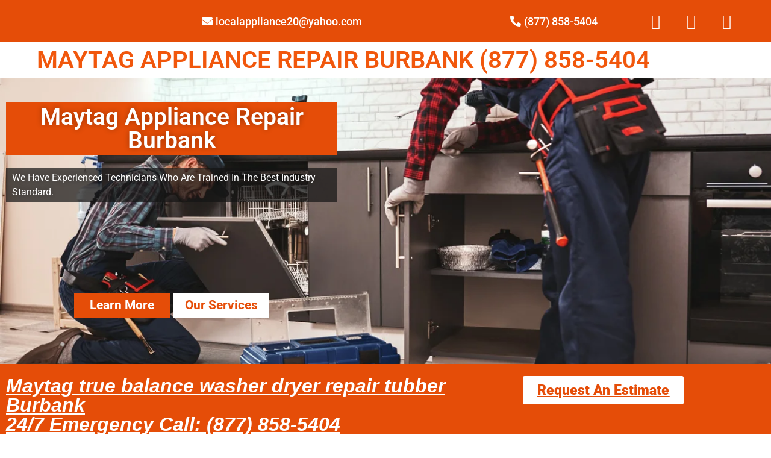

--- FILE ---
content_type: text/html; charset=UTF-8
request_url: https://maytagappliancerepairburbank.com/maytag-true-balance-washer-dryer-repair-tubber-burbank/
body_size: 28366
content:

<!DOCTYPE html>
<html lang="en-US" prefix="og: https://ogp.me/ns#">

<head>
	<meta charset="UTF-8">
	<meta name="viewport" content="width=device-width, initial-scale=1.0" />
		
<!-- Search Engine Optimization by Rank Math - https://rankmath.com/ -->
<title>Maytag true balance washer dryer repair tubber Burbank | Same Day Service | Free Estimate (877) 858-5404</title>
<meta name="description" content="Is your Maytag ? Schedule an appointment Same Day Service ! We are specialized in Maytag true balance washer dryer repair tubber Burbank (877) 858-5404"/>
<meta name="robots" content="follow, index, max-snippet:-1, max-video-preview:-1, max-image-preview:large"/>
<link rel="canonical" href="https://maytagappliancerepairburbank.com/maytag-true-balance-washer-dryer-repair-tubber-burbank/" />
<meta property="og:locale" content="en_US" />
<meta property="og:type" content="article" />
<meta property="og:title" content="Maytag true balance washer dryer repair tubber Burbank | Same Day Service | Free Estimate (877) 858-5404" />
<meta property="og:description" content="Is your Maytag ? Schedule an appointment Same Day Service ! We are specialized in Maytag true balance washer dryer repair tubber Burbank (877) 858-5404" />
<meta property="og:url" content="https://maytagappliancerepairburbank.com/maytag-true-balance-washer-dryer-repair-tubber-burbank/" />
<meta property="og:image" content="https://maytagappliancerepairburbank.com/wp-content/uploads/2022/12/iStock-1129117282.jpg" />
<meta property="og:image:secure_url" content="https://maytagappliancerepairburbank.com/wp-content/uploads/2022/12/iStock-1129117282.jpg" />
<meta property="og:image:width" content="1254" />
<meta property="og:image:height" content="837" />
<meta property="og:image:alt" content="Maytag true balance washer dryer repair tubber Burbank" />
<meta property="og:image:type" content="image/jpeg" />
<meta property="article:published_time" content="2017-12-08T03:21:29+00:00" />
<meta name="twitter:card" content="summary_large_image" />
<meta name="twitter:title" content="Maytag true balance washer dryer repair tubber Burbank | Same Day Service | Free Estimate (877) 858-5404" />
<meta name="twitter:description" content="Is your Maytag ? Schedule an appointment Same Day Service ! We are specialized in Maytag true balance washer dryer repair tubber Burbank (877) 858-5404" />
<meta name="twitter:image" content="https://maytagappliancerepairburbank.com/wp-content/uploads/2022/12/iStock-1129117282.jpg" />
<meta name="twitter:label1" content="Time to read" />
<meta name="twitter:data1" content="10 minutes" />
<script type="application/ld+json" class="rank-math-schema">{"@context":"https://schema.org","@graph":[{"@type":["Person","Organization"],"@id":"https://maytagappliancerepairburbank.com/#person","name":"Maytag Appliance Repair Burbank","logo":{"@type":"ImageObject","@id":"https://maytagappliancerepairburbank.com/#logo","url":"https://maytagappliancerepairburbank.com/wp-content/uploads/2022/12/Your-Local-Appliance-Repair-1-scaled.jpg","contentUrl":"https://maytagappliancerepairburbank.com/wp-content/uploads/2022/12/Your-Local-Appliance-Repair-1-scaled.jpg","inLanguage":"en-US","width":"2560","height":"1922"},"image":{"@type":"ImageObject","@id":"https://maytagappliancerepairburbank.com/#logo","url":"https://maytagappliancerepairburbank.com/wp-content/uploads/2022/12/Your-Local-Appliance-Repair-1-scaled.jpg","contentUrl":"https://maytagappliancerepairburbank.com/wp-content/uploads/2022/12/Your-Local-Appliance-Repair-1-scaled.jpg","inLanguage":"en-US","width":"2560","height":"1922"}},{"@type":"WebSite","@id":"https://maytagappliancerepairburbank.com/#website","url":"https://maytagappliancerepairburbank.com","publisher":{"@id":"https://maytagappliancerepairburbank.com/#person"},"inLanguage":"en-US"},{"@type":"ImageObject","@id":"https://maytagappliancerepairburbank.com/wp-content/uploads/2022/12/iStock-1129117282-1024x683.jpg","url":"https://maytagappliancerepairburbank.com/wp-content/uploads/2022/12/iStock-1129117282-1024x683.jpg","width":"200","height":"200","inLanguage":"en-US"},{"@type":"BreadcrumbList","@id":"https://maytagappliancerepairburbank.com/maytag-true-balance-washer-dryer-repair-tubber-burbank/#breadcrumb","itemListElement":[{"@type":"ListItem","position":"1","item":{"@id":"https://maytagappliancerepairburbank.com","name":"Home"}},{"@type":"ListItem","position":"2","item":{"@id":"https://maytagappliancerepairburbank.com/maytag-true-balance-washer-dryer-repair-tubber-burbank/","name":"Maytag true balance washer dryer repair tubber Burbank"}}]},{"@type":"WebPage","@id":"https://maytagappliancerepairburbank.com/maytag-true-balance-washer-dryer-repair-tubber-burbank/#webpage","url":"https://maytagappliancerepairburbank.com/maytag-true-balance-washer-dryer-repair-tubber-burbank/","name":"Maytag true balance washer dryer repair tubber Burbank | Same Day Service | Free Estimate (877) 858-5404","datePublished":"2017-12-08T03:21:29+00:00","dateModified":"2017-12-08T03:21:29+00:00","isPartOf":{"@id":"https://maytagappliancerepairburbank.com/#website"},"primaryImageOfPage":{"@id":"https://maytagappliancerepairburbank.com/wp-content/uploads/2022/12/iStock-1129117282-1024x683.jpg"},"inLanguage":"en-US","breadcrumb":{"@id":"https://maytagappliancerepairburbank.com/maytag-true-balance-washer-dryer-repair-tubber-burbank/#breadcrumb"}},{"@type":"Person","@id":"https://maytagappliancerepairburbank.com/author/admin1985/","name":"admin1985","url":"https://maytagappliancerepairburbank.com/author/admin1985/","image":{"@type":"ImageObject","@id":"https://secure.gravatar.com/avatar/276bd4195e770923fdfe091065c0e79ff69794a04a92f0f8d07e6fb00bef7005?s=96&amp;d=mm&amp;r=g","url":"https://secure.gravatar.com/avatar/276bd4195e770923fdfe091065c0e79ff69794a04a92f0f8d07e6fb00bef7005?s=96&amp;d=mm&amp;r=g","caption":"admin1985","inLanguage":"en-US"},"sameAs":["https://maytagappliancerepairburbank.com"]},{"@type":"Article","headline":"Maytag true balance washer dryer repair tubber Burbank | Same Day Service | Free Estimate (877) 858-5404","keywords":"Maytag true balance washer dryer repair tubber Burbank","datePublished":"2017-12-08T03:21:29+00:00","dateModified":"2017-12-08T03:21:29+00:00","author":{"@id":"https://maytagappliancerepairburbank.com/author/admin1985/","name":"admin1985"},"publisher":{"@id":"https://maytagappliancerepairburbank.com/#person"},"description":"Is your Maytag ? Schedule an appointment Same Day Service ! We are specialized in Maytag true balance washer dryer repair tubber Burbank (877) 858-5404","name":"Maytag true balance washer dryer repair tubber Burbank | Same Day Service | Free Estimate (877) 858-5404","@id":"https://maytagappliancerepairburbank.com/maytag-true-balance-washer-dryer-repair-tubber-burbank/#richSnippet","isPartOf":{"@id":"https://maytagappliancerepairburbank.com/maytag-true-balance-washer-dryer-repair-tubber-burbank/#webpage"},"image":{"@id":"https://maytagappliancerepairburbank.com/wp-content/uploads/2022/12/iStock-1129117282-1024x683.jpg"},"inLanguage":"en-US","mainEntityOfPage":{"@id":"https://maytagappliancerepairburbank.com/maytag-true-balance-washer-dryer-repair-tubber-burbank/#webpage"}}]}</script>
<!-- /Rank Math WordPress SEO plugin -->

<link rel="alternate" type="application/rss+xml" title="Maytag Appliance Repair Burbank &raquo; Feed" href="https://maytagappliancerepairburbank.com/feed/" />
<link rel="alternate" type="application/rss+xml" title="Maytag Appliance Repair Burbank &raquo; Comments Feed" href="https://maytagappliancerepairburbank.com/comments/feed/" />
<link rel="alternate" title="oEmbed (JSON)" type="application/json+oembed" href="https://maytagappliancerepairburbank.com/wp-json/oembed/1.0/embed?url=https%3A%2F%2Fmaytagappliancerepairburbank.com%2Fmaytag-true-balance-washer-dryer-repair-tubber-burbank%2F" />
<link rel="alternate" title="oEmbed (XML)" type="text/xml+oembed" href="https://maytagappliancerepairburbank.com/wp-json/oembed/1.0/embed?url=https%3A%2F%2Fmaytagappliancerepairburbank.com%2Fmaytag-true-balance-washer-dryer-repair-tubber-burbank%2F&#038;format=xml" />
<style id='wp-img-auto-sizes-contain-inline-css'>
img:is([sizes=auto i],[sizes^="auto," i]){contain-intrinsic-size:3000px 1500px}
/*# sourceURL=wp-img-auto-sizes-contain-inline-css */
</style>

<link rel='stylesheet' id='elementor-frontend-css' href='https://maytagappliancerepairburbank.com/wp-content/plugins/elementor/assets/css/frontend.min.css?ver=3.34.1' media='all' />
<link rel='stylesheet' id='elementor-post-180-css' href='https://maytagappliancerepairburbank.com/wp-content/uploads/elementor/css/post-180.css?ver=1768544844' media='all' />
<link rel='stylesheet' id='elementor-post-248-css' href='https://maytagappliancerepairburbank.com/wp-content/uploads/elementor/css/post-248.css?ver=1768544844' media='all' />
<style id='wp-emoji-styles-inline-css'>

	img.wp-smiley, img.emoji {
		display: inline !important;
		border: none !important;
		box-shadow: none !important;
		height: 1em !important;
		width: 1em !important;
		margin: 0 0.07em !important;
		vertical-align: -0.1em !important;
		background: none !important;
		padding: 0 !important;
	}
/*# sourceURL=wp-emoji-styles-inline-css */
</style>
<style id='global-styles-inline-css'>
:root{--wp--preset--aspect-ratio--square: 1;--wp--preset--aspect-ratio--4-3: 4/3;--wp--preset--aspect-ratio--3-4: 3/4;--wp--preset--aspect-ratio--3-2: 3/2;--wp--preset--aspect-ratio--2-3: 2/3;--wp--preset--aspect-ratio--16-9: 16/9;--wp--preset--aspect-ratio--9-16: 9/16;--wp--preset--color--black: #000000;--wp--preset--color--cyan-bluish-gray: #abb8c3;--wp--preset--color--white: #ffffff;--wp--preset--color--pale-pink: #f78da7;--wp--preset--color--vivid-red: #cf2e2e;--wp--preset--color--luminous-vivid-orange: #ff6900;--wp--preset--color--luminous-vivid-amber: #fcb900;--wp--preset--color--light-green-cyan: #7bdcb5;--wp--preset--color--vivid-green-cyan: #00d084;--wp--preset--color--pale-cyan-blue: #8ed1fc;--wp--preset--color--vivid-cyan-blue: #0693e3;--wp--preset--color--vivid-purple: #9b51e0;--wp--preset--gradient--vivid-cyan-blue-to-vivid-purple: linear-gradient(135deg,rgb(6,147,227) 0%,rgb(155,81,224) 100%);--wp--preset--gradient--light-green-cyan-to-vivid-green-cyan: linear-gradient(135deg,rgb(122,220,180) 0%,rgb(0,208,130) 100%);--wp--preset--gradient--luminous-vivid-amber-to-luminous-vivid-orange: linear-gradient(135deg,rgb(252,185,0) 0%,rgb(255,105,0) 100%);--wp--preset--gradient--luminous-vivid-orange-to-vivid-red: linear-gradient(135deg,rgb(255,105,0) 0%,rgb(207,46,46) 100%);--wp--preset--gradient--very-light-gray-to-cyan-bluish-gray: linear-gradient(135deg,rgb(238,238,238) 0%,rgb(169,184,195) 100%);--wp--preset--gradient--cool-to-warm-spectrum: linear-gradient(135deg,rgb(74,234,220) 0%,rgb(151,120,209) 20%,rgb(207,42,186) 40%,rgb(238,44,130) 60%,rgb(251,105,98) 80%,rgb(254,248,76) 100%);--wp--preset--gradient--blush-light-purple: linear-gradient(135deg,rgb(255,206,236) 0%,rgb(152,150,240) 100%);--wp--preset--gradient--blush-bordeaux: linear-gradient(135deg,rgb(254,205,165) 0%,rgb(254,45,45) 50%,rgb(107,0,62) 100%);--wp--preset--gradient--luminous-dusk: linear-gradient(135deg,rgb(255,203,112) 0%,rgb(199,81,192) 50%,rgb(65,88,208) 100%);--wp--preset--gradient--pale-ocean: linear-gradient(135deg,rgb(255,245,203) 0%,rgb(182,227,212) 50%,rgb(51,167,181) 100%);--wp--preset--gradient--electric-grass: linear-gradient(135deg,rgb(202,248,128) 0%,rgb(113,206,126) 100%);--wp--preset--gradient--midnight: linear-gradient(135deg,rgb(2,3,129) 0%,rgb(40,116,252) 100%);--wp--preset--font-size--small: 13px;--wp--preset--font-size--medium: 20px;--wp--preset--font-size--large: 36px;--wp--preset--font-size--x-large: 42px;--wp--preset--spacing--20: 0.44rem;--wp--preset--spacing--30: 0.67rem;--wp--preset--spacing--40: 1rem;--wp--preset--spacing--50: 1.5rem;--wp--preset--spacing--60: 2.25rem;--wp--preset--spacing--70: 3.38rem;--wp--preset--spacing--80: 5.06rem;--wp--preset--shadow--natural: 6px 6px 9px rgba(0, 0, 0, 0.2);--wp--preset--shadow--deep: 12px 12px 50px rgba(0, 0, 0, 0.4);--wp--preset--shadow--sharp: 6px 6px 0px rgba(0, 0, 0, 0.2);--wp--preset--shadow--outlined: 6px 6px 0px -3px rgb(255, 255, 255), 6px 6px rgb(0, 0, 0);--wp--preset--shadow--crisp: 6px 6px 0px rgb(0, 0, 0);}:root { --wp--style--global--content-size: 800px;--wp--style--global--wide-size: 1200px; }:where(body) { margin: 0; }.wp-site-blocks > .alignleft { float: left; margin-right: 2em; }.wp-site-blocks > .alignright { float: right; margin-left: 2em; }.wp-site-blocks > .aligncenter { justify-content: center; margin-left: auto; margin-right: auto; }:where(.wp-site-blocks) > * { margin-block-start: 24px; margin-block-end: 0; }:where(.wp-site-blocks) > :first-child { margin-block-start: 0; }:where(.wp-site-blocks) > :last-child { margin-block-end: 0; }:root { --wp--style--block-gap: 24px; }:root :where(.is-layout-flow) > :first-child{margin-block-start: 0;}:root :where(.is-layout-flow) > :last-child{margin-block-end: 0;}:root :where(.is-layout-flow) > *{margin-block-start: 24px;margin-block-end: 0;}:root :where(.is-layout-constrained) > :first-child{margin-block-start: 0;}:root :where(.is-layout-constrained) > :last-child{margin-block-end: 0;}:root :where(.is-layout-constrained) > *{margin-block-start: 24px;margin-block-end: 0;}:root :where(.is-layout-flex){gap: 24px;}:root :where(.is-layout-grid){gap: 24px;}.is-layout-flow > .alignleft{float: left;margin-inline-start: 0;margin-inline-end: 2em;}.is-layout-flow > .alignright{float: right;margin-inline-start: 2em;margin-inline-end: 0;}.is-layout-flow > .aligncenter{margin-left: auto !important;margin-right: auto !important;}.is-layout-constrained > .alignleft{float: left;margin-inline-start: 0;margin-inline-end: 2em;}.is-layout-constrained > .alignright{float: right;margin-inline-start: 2em;margin-inline-end: 0;}.is-layout-constrained > .aligncenter{margin-left: auto !important;margin-right: auto !important;}.is-layout-constrained > :where(:not(.alignleft):not(.alignright):not(.alignfull)){max-width: var(--wp--style--global--content-size);margin-left: auto !important;margin-right: auto !important;}.is-layout-constrained > .alignwide{max-width: var(--wp--style--global--wide-size);}body .is-layout-flex{display: flex;}.is-layout-flex{flex-wrap: wrap;align-items: center;}.is-layout-flex > :is(*, div){margin: 0;}body .is-layout-grid{display: grid;}.is-layout-grid > :is(*, div){margin: 0;}body{padding-top: 0px;padding-right: 0px;padding-bottom: 0px;padding-left: 0px;}a:where(:not(.wp-element-button)){text-decoration: underline;}:root :where(.wp-element-button, .wp-block-button__link){background-color: #32373c;border-width: 0;color: #fff;font-family: inherit;font-size: inherit;font-style: inherit;font-weight: inherit;letter-spacing: inherit;line-height: inherit;padding-top: calc(0.667em + 2px);padding-right: calc(1.333em + 2px);padding-bottom: calc(0.667em + 2px);padding-left: calc(1.333em + 2px);text-decoration: none;text-transform: inherit;}.has-black-color{color: var(--wp--preset--color--black) !important;}.has-cyan-bluish-gray-color{color: var(--wp--preset--color--cyan-bluish-gray) !important;}.has-white-color{color: var(--wp--preset--color--white) !important;}.has-pale-pink-color{color: var(--wp--preset--color--pale-pink) !important;}.has-vivid-red-color{color: var(--wp--preset--color--vivid-red) !important;}.has-luminous-vivid-orange-color{color: var(--wp--preset--color--luminous-vivid-orange) !important;}.has-luminous-vivid-amber-color{color: var(--wp--preset--color--luminous-vivid-amber) !important;}.has-light-green-cyan-color{color: var(--wp--preset--color--light-green-cyan) !important;}.has-vivid-green-cyan-color{color: var(--wp--preset--color--vivid-green-cyan) !important;}.has-pale-cyan-blue-color{color: var(--wp--preset--color--pale-cyan-blue) !important;}.has-vivid-cyan-blue-color{color: var(--wp--preset--color--vivid-cyan-blue) !important;}.has-vivid-purple-color{color: var(--wp--preset--color--vivid-purple) !important;}.has-black-background-color{background-color: var(--wp--preset--color--black) !important;}.has-cyan-bluish-gray-background-color{background-color: var(--wp--preset--color--cyan-bluish-gray) !important;}.has-white-background-color{background-color: var(--wp--preset--color--white) !important;}.has-pale-pink-background-color{background-color: var(--wp--preset--color--pale-pink) !important;}.has-vivid-red-background-color{background-color: var(--wp--preset--color--vivid-red) !important;}.has-luminous-vivid-orange-background-color{background-color: var(--wp--preset--color--luminous-vivid-orange) !important;}.has-luminous-vivid-amber-background-color{background-color: var(--wp--preset--color--luminous-vivid-amber) !important;}.has-light-green-cyan-background-color{background-color: var(--wp--preset--color--light-green-cyan) !important;}.has-vivid-green-cyan-background-color{background-color: var(--wp--preset--color--vivid-green-cyan) !important;}.has-pale-cyan-blue-background-color{background-color: var(--wp--preset--color--pale-cyan-blue) !important;}.has-vivid-cyan-blue-background-color{background-color: var(--wp--preset--color--vivid-cyan-blue) !important;}.has-vivid-purple-background-color{background-color: var(--wp--preset--color--vivid-purple) !important;}.has-black-border-color{border-color: var(--wp--preset--color--black) !important;}.has-cyan-bluish-gray-border-color{border-color: var(--wp--preset--color--cyan-bluish-gray) !important;}.has-white-border-color{border-color: var(--wp--preset--color--white) !important;}.has-pale-pink-border-color{border-color: var(--wp--preset--color--pale-pink) !important;}.has-vivid-red-border-color{border-color: var(--wp--preset--color--vivid-red) !important;}.has-luminous-vivid-orange-border-color{border-color: var(--wp--preset--color--luminous-vivid-orange) !important;}.has-luminous-vivid-amber-border-color{border-color: var(--wp--preset--color--luminous-vivid-amber) !important;}.has-light-green-cyan-border-color{border-color: var(--wp--preset--color--light-green-cyan) !important;}.has-vivid-green-cyan-border-color{border-color: var(--wp--preset--color--vivid-green-cyan) !important;}.has-pale-cyan-blue-border-color{border-color: var(--wp--preset--color--pale-cyan-blue) !important;}.has-vivid-cyan-blue-border-color{border-color: var(--wp--preset--color--vivid-cyan-blue) !important;}.has-vivid-purple-border-color{border-color: var(--wp--preset--color--vivid-purple) !important;}.has-vivid-cyan-blue-to-vivid-purple-gradient-background{background: var(--wp--preset--gradient--vivid-cyan-blue-to-vivid-purple) !important;}.has-light-green-cyan-to-vivid-green-cyan-gradient-background{background: var(--wp--preset--gradient--light-green-cyan-to-vivid-green-cyan) !important;}.has-luminous-vivid-amber-to-luminous-vivid-orange-gradient-background{background: var(--wp--preset--gradient--luminous-vivid-amber-to-luminous-vivid-orange) !important;}.has-luminous-vivid-orange-to-vivid-red-gradient-background{background: var(--wp--preset--gradient--luminous-vivid-orange-to-vivid-red) !important;}.has-very-light-gray-to-cyan-bluish-gray-gradient-background{background: var(--wp--preset--gradient--very-light-gray-to-cyan-bluish-gray) !important;}.has-cool-to-warm-spectrum-gradient-background{background: var(--wp--preset--gradient--cool-to-warm-spectrum) !important;}.has-blush-light-purple-gradient-background{background: var(--wp--preset--gradient--blush-light-purple) !important;}.has-blush-bordeaux-gradient-background{background: var(--wp--preset--gradient--blush-bordeaux) !important;}.has-luminous-dusk-gradient-background{background: var(--wp--preset--gradient--luminous-dusk) !important;}.has-pale-ocean-gradient-background{background: var(--wp--preset--gradient--pale-ocean) !important;}.has-electric-grass-gradient-background{background: var(--wp--preset--gradient--electric-grass) !important;}.has-midnight-gradient-background{background: var(--wp--preset--gradient--midnight) !important;}.has-small-font-size{font-size: var(--wp--preset--font-size--small) !important;}.has-medium-font-size{font-size: var(--wp--preset--font-size--medium) !important;}.has-large-font-size{font-size: var(--wp--preset--font-size--large) !important;}.has-x-large-font-size{font-size: var(--wp--preset--font-size--x-large) !important;}
:root :where(.wp-block-pullquote){font-size: 1.5em;line-height: 1.6;}
/*# sourceURL=global-styles-inline-css */
</style>
<link rel='stylesheet' id='hello-elementor-css' href='https://maytagappliancerepairburbank.com/wp-content/themes/hello-elementor/assets/css/reset.css?ver=3.4.5' media='all' />
<link rel='stylesheet' id='hello-elementor-theme-style-css' href='https://maytagappliancerepairburbank.com/wp-content/themes/hello-elementor/assets/css/theme.css?ver=3.4.5' media='all' />
<link rel='stylesheet' id='hello-elementor-header-footer-css' href='https://maytagappliancerepairburbank.com/wp-content/themes/hello-elementor/assets/css/header-footer.css?ver=3.4.5' media='all' />
<link rel='stylesheet' id='elementor-icons-css' href='https://maytagappliancerepairburbank.com/wp-content/plugins/elementor/assets/lib/eicons/css/elementor-icons.min.css?ver=5.45.0' media='all' />
<link rel='stylesheet' id='elementor-post-5-css' href='https://maytagappliancerepairburbank.com/wp-content/uploads/elementor/css/post-5.css?ver=1768544844' media='all' />
<link rel='stylesheet' id='font-awesome-5-all-css' href='https://maytagappliancerepairburbank.com/wp-content/plugins/elementor/assets/lib/font-awesome/css/all.min.css?ver=3.34.1' media='all' />
<link rel='stylesheet' id='font-awesome-4-shim-css' href='https://maytagappliancerepairburbank.com/wp-content/plugins/elementor/assets/lib/font-awesome/css/v4-shims.min.css?ver=3.34.1' media='all' />
<link rel='stylesheet' id='e-animation-fadeInUp-css' href='https://maytagappliancerepairburbank.com/wp-content/plugins/elementor/assets/lib/animations/styles/fadeInUp.min.css?ver=3.34.1' media='all' />
<link rel='stylesheet' id='widget-heading-css' href='https://maytagappliancerepairburbank.com/wp-content/plugins/elementor/assets/css/widget-heading.min.css?ver=3.34.1' media='all' />
<link rel='stylesheet' id='widget-spacer-css' href='https://maytagappliancerepairburbank.com/wp-content/plugins/elementor/assets/css/widget-spacer.min.css?ver=3.34.1' media='all' />
<link rel='stylesheet' id='widget-image-css' href='https://maytagappliancerepairburbank.com/wp-content/plugins/elementor/assets/css/widget-image.min.css?ver=3.34.1' media='all' />
<link rel='stylesheet' id='swiper-css' href='https://maytagappliancerepairburbank.com/wp-content/plugins/elementor/assets/lib/swiper/v8/css/swiper.min.css?ver=8.4.5' media='all' />
<link rel='stylesheet' id='e-swiper-css' href='https://maytagappliancerepairburbank.com/wp-content/plugins/elementor/assets/css/conditionals/e-swiper.min.css?ver=3.34.1' media='all' />
<link rel='stylesheet' id='widget-image-carousel-css' href='https://maytagappliancerepairburbank.com/wp-content/plugins/elementor/assets/css/widget-image-carousel.min.css?ver=3.34.1' media='all' />
<link rel='stylesheet' id='widget-icon-list-css' href='https://maytagappliancerepairburbank.com/wp-content/plugins/elementor/assets/css/widget-icon-list.min.css?ver=3.34.1' media='all' />
<link rel='stylesheet' id='widget-counter-css' href='https://maytagappliancerepairburbank.com/wp-content/plugins/elementor/assets/css/widget-counter.min.css?ver=3.34.1' media='all' />
<link rel='stylesheet' id='widget-google_maps-css' href='https://maytagappliancerepairburbank.com/wp-content/plugins/elementor/assets/css/widget-google_maps.min.css?ver=3.34.1' media='all' />
<link rel='stylesheet' id='elementor-post-11780-css' href='https://maytagappliancerepairburbank.com/wp-content/uploads/elementor/css/post-11780.css?ver=1768660042' media='all' />
<link rel='stylesheet' id='ekit-widget-styles-css' href='https://maytagappliancerepairburbank.com/wp-content/plugins/elementskit-lite/widgets/init/assets/css/widget-styles.css?ver=3.7.8' media='all' />
<link rel='stylesheet' id='ekit-responsive-css' href='https://maytagappliancerepairburbank.com/wp-content/plugins/elementskit-lite/widgets/init/assets/css/responsive.css?ver=3.7.8' media='all' />
<link rel='stylesheet' id='eael-general-css' href='https://maytagappliancerepairburbank.com/wp-content/plugins/essential-addons-for-elementor-lite/assets/front-end/css/view/general.min.css?ver=6.5.7' media='all' />
<link rel='stylesheet' id='elementor-gf-local-roboto-css' href='https://maytagappliancerepairburbank.com/wp-content/uploads/elementor/google-fonts/css/roboto.css?ver=1742236896' media='all' />
<link rel='stylesheet' id='elementor-gf-local-rozhaone-css' href='https://maytagappliancerepairburbank.com/wp-content/uploads/elementor/google-fonts/css/rozhaone.css?ver=1742236897' media='all' />
<link rel='stylesheet' id='elementor-gf-local-robotoslab-css' href='https://maytagappliancerepairburbank.com/wp-content/uploads/elementor/google-fonts/css/robotoslab.css?ver=1742236914' media='all' />
<link rel='stylesheet' id='elementor-icons-shared-0-css' href='https://maytagappliancerepairburbank.com/wp-content/plugins/elementor/assets/lib/font-awesome/css/fontawesome.min.css?ver=5.15.3' media='all' />
<link rel='stylesheet' id='elementor-icons-fa-solid-css' href='https://maytagappliancerepairburbank.com/wp-content/plugins/elementor/assets/lib/font-awesome/css/solid.min.css?ver=5.15.3' media='all' />
<link rel='stylesheet' id='elementor-icons-fa-brands-css' href='https://maytagappliancerepairburbank.com/wp-content/plugins/elementor/assets/lib/font-awesome/css/brands.min.css?ver=5.15.3' media='all' />
<link rel='stylesheet' id='elementor-icons-fa-regular-css' href='https://maytagappliancerepairburbank.com/wp-content/plugins/elementor/assets/lib/font-awesome/css/regular.min.css?ver=5.15.3' media='all' />
<link rel='stylesheet' id='elementor-icons-ekiticons-css' href='https://maytagappliancerepairburbank.com/wp-content/plugins/elementskit-lite/modules/elementskit-icon-pack/assets/css/ekiticons.css?ver=3.7.8' media='all' />
<script src="https://maytagappliancerepairburbank.com/wp-includes/js/jquery/jquery.min.js?ver=3.7.1" id="jquery-core-js"></script>
<script src="https://maytagappliancerepairburbank.com/wp-includes/js/jquery/jquery-migrate.min.js?ver=3.4.1" id="jquery-migrate-js"></script>
<script src="https://maytagappliancerepairburbank.com/wp-content/plugins/elementor/assets/lib/font-awesome/js/v4-shims.min.js?ver=3.34.1" id="font-awesome-4-shim-js"></script>
<link rel="https://api.w.org/" href="https://maytagappliancerepairburbank.com/wp-json/" /><link rel="alternate" title="JSON" type="application/json" href="https://maytagappliancerepairburbank.com/wp-json/wp/v2/pages/11780" /><link rel="EditURI" type="application/rsd+xml" title="RSD" href="https://maytagappliancerepairburbank.com/xmlrpc.php?rsd" />
<meta name="generator" content="WordPress 6.9" />
<link rel='shortlink' href='https://maytagappliancerepairburbank.com/?p=11780' />
<meta name="generator" content="Elementor 3.34.1; features: additional_custom_breakpoints; settings: css_print_method-external, google_font-enabled, font_display-swap">
			<style>
				.e-con.e-parent:nth-of-type(n+4):not(.e-lazyloaded):not(.e-no-lazyload),
				.e-con.e-parent:nth-of-type(n+4):not(.e-lazyloaded):not(.e-no-lazyload) * {
					background-image: none !important;
				}
				@media screen and (max-height: 1024px) {
					.e-con.e-parent:nth-of-type(n+3):not(.e-lazyloaded):not(.e-no-lazyload),
					.e-con.e-parent:nth-of-type(n+3):not(.e-lazyloaded):not(.e-no-lazyload) * {
						background-image: none !important;
					}
				}
				@media screen and (max-height: 640px) {
					.e-con.e-parent:nth-of-type(n+2):not(.e-lazyloaded):not(.e-no-lazyload),
					.e-con.e-parent:nth-of-type(n+2):not(.e-lazyloaded):not(.e-no-lazyload) * {
						background-image: none !important;
					}
				}
			</style>
			<link rel="icon" href="https://maytagappliancerepairburbank.com/wp-content/uploads/2022/12/cropped-Your-Local-Appliance-Repair-scaled-1-32x32.jpg" sizes="32x32" />
<link rel="icon" href="https://maytagappliancerepairburbank.com/wp-content/uploads/2022/12/cropped-Your-Local-Appliance-Repair-scaled-1-192x192.jpg" sizes="192x192" />
<link rel="apple-touch-icon" href="https://maytagappliancerepairburbank.com/wp-content/uploads/2022/12/cropped-Your-Local-Appliance-Repair-scaled-1-180x180.jpg" />
<meta name="msapplication-TileImage" content="https://maytagappliancerepairburbank.com/wp-content/uploads/2022/12/cropped-Your-Local-Appliance-Repair-scaled-1-270x270.jpg" />
</head>

<body class="wp-singular page-template-default page page-id-11780 wp-custom-logo wp-embed-responsive wp-theme-hello-elementor hello-elementor-default elementor-default elementor-kit-5 elementor-page elementor-page-11780">

	
			<a class="skip-link screen-reader-text" href="#content">
			Skip to content		</a>
	
	
	<div class="ekit-template-content-markup ekit-template-content-header ekit-template-content-theme-support">
				<div data-elementor-type="wp-post" data-elementor-id="180" class="elementor elementor-180">
						<section class="elementor-section elementor-top-section elementor-element elementor-element-8d9e718 elementor-section-stretched elementor-section-boxed elementor-section-height-default elementor-section-height-default" data-id="8d9e718" data-element_type="section" data-settings="{&quot;stretch_section&quot;:&quot;section-stretched&quot;,&quot;background_background&quot;:&quot;classic&quot;}">
						<div class="elementor-container elementor-column-gap-default">
					<div class="elementor-column elementor-col-25 elementor-top-column elementor-element elementor-element-418a91e" data-id="418a91e" data-element_type="column">
			<div class="elementor-widget-wrap">
							</div>
		</div>
				<div class="elementor-column elementor-col-25 elementor-top-column elementor-element elementor-element-779fdc5" data-id="779fdc5" data-element_type="column">
			<div class="elementor-widget-wrap elementor-element-populated">
						<div class="elementor-element elementor-element-a4f5194 elementor-align-end elementor-mobile-align-center elementor-icon-list--layout-traditional elementor-list-item-link-full_width elementor-widget elementor-widget-icon-list" data-id="a4f5194" data-element_type="widget" data-widget_type="icon-list.default">
				<div class="elementor-widget-container">
							<ul class="elementor-icon-list-items">
							<li class="elementor-icon-list-item">
											<a href="mailto:Royaltouchrepair@yahoo.com">

												<span class="elementor-icon-list-icon">
							<i aria-hidden="true" class="fas fa-envelope"></i>						</span>
										<span class="elementor-icon-list-text">localappliance20@yahoo.com</span>
											</a>
									</li>
						</ul>
						</div>
				</div>
					</div>
		</div>
				<div class="elementor-column elementor-col-25 elementor-top-column elementor-element elementor-element-a0cfd2b" data-id="a0cfd2b" data-element_type="column">
			<div class="elementor-widget-wrap elementor-element-populated">
						<div class="elementor-element elementor-element-388e70f elementor-align-end elementor-mobile-align-center elementor-icon-list--layout-traditional elementor-list-item-link-full_width elementor-widget elementor-widget-icon-list" data-id="388e70f" data-element_type="widget" data-widget_type="icon-list.default">
				<div class="elementor-widget-container">
							<ul class="elementor-icon-list-items">
							<li class="elementor-icon-list-item">
											<a href="tel:(818)279-2415">

												<span class="elementor-icon-list-icon">
							<i aria-hidden="true" class="fas fa-phone-alt"></i>						</span>
										<span class="elementor-icon-list-text">(877) 858-5404</span>
											</a>
									</li>
						</ul>
						</div>
				</div>
					</div>
		</div>
				<div class="elementor-column elementor-col-25 elementor-top-column elementor-element elementor-element-736b654" data-id="736b654" data-element_type="column">
			<div class="elementor-widget-wrap elementor-element-populated">
						<div class="elementor-element elementor-element-34b7bcc elementor-shape-rounded elementor-grid-0 e-grid-align-center elementor-widget elementor-widget-social-icons" data-id="34b7bcc" data-element_type="widget" data-widget_type="social-icons.default">
				<div class="elementor-widget-container">
							<div class="elementor-social-icons-wrapper elementor-grid" role="list">
							<span class="elementor-grid-item" role="listitem">
					<a class="elementor-icon elementor-social-icon elementor-social-icon-facebook elementor-repeater-item-7876087" target="_blank">
						<span class="elementor-screen-only">Facebook</span>
						<i aria-hidden="true" class="fab fa-facebook"></i>					</a>
				</span>
							<span class="elementor-grid-item" role="listitem">
					<a class="elementor-icon elementor-social-icon elementor-social-icon-twitter elementor-repeater-item-3edcf8e" target="_blank">
						<span class="elementor-screen-only">Twitter</span>
						<i aria-hidden="true" class="fab fa-twitter"></i>					</a>
				</span>
							<span class="elementor-grid-item" role="listitem">
					<a class="elementor-icon elementor-social-icon elementor-social-icon-youtube elementor-repeater-item-7395bc6" target="_blank">
						<span class="elementor-screen-only">Youtube</span>
						<i aria-hidden="true" class="fab fa-youtube"></i>					</a>
				</span>
					</div>
						</div>
				</div>
					</div>
		</div>
					</div>
		</section>
				<section class="elementor-section elementor-top-section elementor-element elementor-element-60a5a3a elementor-section-boxed elementor-section-height-default elementor-section-height-default" data-id="60a5a3a" data-element_type="section">
						<div class="elementor-container elementor-column-gap-default">
					<div class="elementor-column elementor-col-100 elementor-top-column elementor-element elementor-element-e742e9f" data-id="e742e9f" data-element_type="column">
			<div class="elementor-widget-wrap elementor-element-populated">
						<div class="elementor-element elementor-element-84d18da elementor-widget elementor-widget-heading" data-id="84d18da" data-element_type="widget" data-widget_type="heading.default">
				<div class="elementor-widget-container">
					<h1 class="elementor-heading-title elementor-size-default">MAYTAG APPLIANCE REPAIR BURBANK (877) 858-5404</h1>				</div>
				</div>
					</div>
		</div>
					</div>
		</section>
				</div>
			</div>

	
<main id="content" class="site-main post-11780 page type-page status-publish hentry">

	
	<div class="page-content">
				<div data-elementor-type="wp-post" data-elementor-id="11780" class="elementor elementor-11780">
						<section class="elementor-section elementor-top-section elementor-element elementor-element-c657f21 elementor-section-height-min-height elementor-section-items-top elementor-section-stretched elementor-section-boxed elementor-section-height-default" data-id="c657f21" data-element_type="section" data-settings="{&quot;stretch_section&quot;:&quot;section-stretched&quot;,&quot;background_background&quot;:&quot;classic&quot;}">
							<div class="elementor-background-overlay"></div>
							<div class="elementor-container elementor-column-gap-default">
					<div class="elementor-column elementor-col-50 elementor-top-column elementor-element elementor-element-f0e449f" data-id="f0e449f" data-element_type="column">
			<div class="elementor-widget-wrap elementor-element-populated">
						<div class="elementor-element elementor-element-3654238 elementor-invisible elementor-widget elementor-widget-heading" data-id="3654238" data-element_type="widget" data-settings="{&quot;_animation&quot;:&quot;fadeInUp&quot;}" data-widget_type="heading.default">
				<div class="elementor-widget-container">
					<h2 class="elementor-heading-title elementor-size-default">Maytag Appliance Repair Burbank</h2>				</div>
				</div>
				<div class="elementor-element elementor-element-4888fed elementor-invisible elementor-widget elementor-widget-text-editor" data-id="4888fed" data-element_type="widget" data-settings="{&quot;_animation&quot;:&quot;fadeInUp&quot;}" data-widget_type="text-editor.default">
				<div class="elementor-widget-container">
									We Have Experienced Technicians Who Are Trained In The Best Industry Standard.								</div>
				</div>
				<div class="elementor-element elementor-element-da94e5e elementor-widget elementor-widget-spacer" data-id="da94e5e" data-element_type="widget" data-widget_type="spacer.default">
				<div class="elementor-widget-container">
							<div class="elementor-spacer">
			<div class="elementor-spacer-inner"></div>
		</div>
						</div>
				</div>
				<div class="elementor-element elementor-element-e033869 elementor-widget-elementskit-dual-button-center elementor-widget elementor-widget-elementskit-dual-button" data-id="e033869" data-element_type="widget" data-widget_type="elementskit-dual-button.default">
				<div class="elementor-widget-container">
					<div class="ekit-wid-con" >
                <div class="ekit-element-align-wrapper">
                    <div class="ekit_double_button">                <a class="ekit-double-btn ekit-double-btn-one" href="#schedule">
                    Learn More                </a>
            
            <a class="ekit-double-btn ekit-double-btn-two" href="#services">
                    Our Services                </a>
                  </div>
                </div>
            </div>				</div>
				</div>
					</div>
		</div>
				<div class="elementor-column elementor-col-50 elementor-top-column elementor-element elementor-element-ccdf07a" data-id="ccdf07a" data-element_type="column">
			<div class="elementor-widget-wrap">
							</div>
		</div>
					</div>
		</section>
				<section class="elementor-section elementor-top-section elementor-element elementor-element-7bef9e8 elementor-section-stretched elementor-section-boxed elementor-section-height-default elementor-section-height-default" data-id="7bef9e8" data-element_type="section" data-settings="{&quot;stretch_section&quot;:&quot;section-stretched&quot;,&quot;background_background&quot;:&quot;classic&quot;}">
						<div class="elementor-container elementor-column-gap-default">
					<div class="elementor-column elementor-col-50 elementor-top-column elementor-element elementor-element-cf61a63" data-id="cf61a63" data-element_type="column">
			<div class="elementor-widget-wrap elementor-element-populated">
						<div class="elementor-element elementor-element-ab34853 elementor-invisible elementor-widget elementor-widget-heading" data-id="ab34853" data-element_type="widget" data-settings="{&quot;_animation&quot;:&quot;fadeInUp&quot;}" data-widget_type="heading.default">
				<div class="elementor-widget-container">
					<h2 class="elementor-heading-title elementor-size-default"><a href="tel:%20(877)264-3232">Maytag true balance washer dryer repair tubber Burbank<br>
24/7 Emergency Call: (877) 858-5404</a></h2>				</div>
				</div>
					</div>
		</div>
				<div class="elementor-column elementor-col-50 elementor-top-column elementor-element elementor-element-7b1ef2a" data-id="7b1ef2a" data-element_type="column">
			<div class="elementor-widget-wrap elementor-element-populated">
						<div class="elementor-element elementor-element-2ddfedf elementor-invisible elementor-widget elementor-widget-button" data-id="2ddfedf" data-element_type="widget" data-settings="{&quot;_animation&quot;:&quot;fadeInUp&quot;}" data-widget_type="button.default">
				<div class="elementor-widget-container">
									<div class="elementor-button-wrapper">
					<a class="elementor-button elementor-button-link elementor-size-sm" href="#schedule">
						<span class="elementor-button-content-wrapper">
									<span class="elementor-button-text">Request An Estimate</span>
					</span>
					</a>
				</div>
								</div>
				</div>
					</div>
		</div>
					</div>
		</section>
				<section class="elementor-section elementor-top-section elementor-element elementor-element-f07e0af elementor-section-stretched elementor-section-boxed elementor-section-height-default elementor-section-height-default" data-id="f07e0af" data-element_type="section" data-settings="{&quot;stretch_section&quot;:&quot;section-stretched&quot;,&quot;background_background&quot;:&quot;classic&quot;}">
						<div class="elementor-container elementor-column-gap-default">
					<div class="elementor-column elementor-col-50 elementor-top-column elementor-element elementor-element-3966fd2" data-id="3966fd2" data-element_type="column" data-settings="{&quot;background_background&quot;:&quot;classic&quot;}">
			<div class="elementor-widget-wrap elementor-element-populated">
						<div class="elementor-element elementor-element-c900279 elementor-widget elementor-widget-image" data-id="c900279" data-element_type="widget" data-widget_type="image.default">
				<div class="elementor-widget-container">
															<img fetchpriority="high" decoding="async" width="800" height="534" src="https://maytagappliancerepairburbank.com/wp-content/uploads/2022/12/iStock-1129117282-1024x683.jpg" class="attachment-large size-large wp-image-42" alt="" srcset="https://maytagappliancerepairburbank.com/wp-content/uploads/2022/12/iStock-1129117282-1024x683.jpg 1024w, https://maytagappliancerepairburbank.com/wp-content/uploads/2022/12/iStock-1129117282-300x200.jpg 300w, https://maytagappliancerepairburbank.com/wp-content/uploads/2022/12/iStock-1129117282-768x513.jpg 768w, https://maytagappliancerepairburbank.com/wp-content/uploads/2022/12/iStock-1129117282.jpg 1254w" sizes="(max-width: 800px) 100vw, 800px" />															</div>
				</div>
				<div class="elementor-element elementor-element-2dc6370 elementor-invisible elementor-widget elementor-widget-heading" data-id="2dc6370" data-element_type="widget" data-settings="{&quot;_animation&quot;:&quot;fadeInUp&quot;}" data-widget_type="heading.default">
				<div class="elementor-widget-container">
					<h2 class="elementor-heading-title elementor-size-default">Maytag true balance washer dryer repair tubber Burbank</h2>				</div>
				</div>
				<div class="elementor-element elementor-element-6c4b572 elementor-invisible elementor-widget elementor-widget-text-editor" data-id="6c4b572" data-element_type="widget" data-settings="{&quot;_animation&quot;:&quot;fadeInUp&quot;}" data-widget_type="text-editor.default">
				<div class="elementor-widget-container">
									<p>Maytag true balance washer dryer repair tubber Burbank</p><p>Maytag true balance washer dryer repair tubber Burbank #1 Company.</p><p>Most Appliances are used daily and if problems arise they need to be fixed quickly. Whether your old Appliance is giving up the ghost or just needs a repair or service call, you can trust our friendly professionals to do the job right.</p><p>Please call our office staff to learn more about how we can help you save money by repairing your Maytag Appliance instead of replacing it.</p><p>Maytag true balance washer dryer repair tubber Burbank ,CA</p><p>Maytag Appliance Repair Burbank #1 Maytag Appliance Repair Company in Burbank</p><p>We have experienced technicians who are trained in the best industry standard.</p><p>Maytag Appliance Repair Burbank ,CA</p><p>Is your Maytag acting funny and broken?</p><p>Are you searching for quick Maytag Appliance Repair in Burbank , California?</p><p>Are you looking for a reputable company that offers certified ?</p><p>Do not look any further! we have the solution for all kinds Maytag problems!</p><p>Call us now to get your faulty Maytag fixed. Certainly, we guarantee that your Maytag will work correctly. In addition, efficiently again.</p><p>Maytag true balance washer dryer repair tubber Burbank ,CA<br /><br />When It Comes To Maytag Home Appliance Repair Services In Burbank ,CA, Your Project Is Our Business!<br /><br />About Us!<br /><br />Maytag Appliance Repair Burbank CA transcends among the top locally owned and operated companies that have been providing Maytag appliance repair services in Burbank,CA for quite some time now. We take pride in offering our customers with reliable, timely, and cost-savvy Maytag appliance repair services in Burbank, CA. Our practice and experience have exposed us to state of the art tools and prompt techniques that help us in providing top-notch quality services every time. We are fully licensed and insured, which implies that we will be held liable if anything goes wrong during the provision of our services.<br />Our Professional Technicians Do Maytag true balance washer dryer repair tubber Burbank ,CA<br /><br />Type and search for “the best Maytag appliance repair services in Burbank ,CA ” online and you are bound to find us on the top of the search engine results, we owe this to our team of highly skilled and well-trained repair technicians.<br />More<br /><br />Burbank Maytag true balance washer dryer repair tubber<br />Diverse Range Of Services</p>								</div>
				</div>
					</div>
		</div>
				<div class="elementor-column elementor-col-50 elementor-top-column elementor-element elementor-element-c2cf41d" data-id="c2cf41d" data-element_type="column" data-settings="{&quot;background_background&quot;:&quot;classic&quot;}">
			<div class="elementor-widget-wrap elementor-element-populated">
						<div class="elementor-element elementor-element-bfc5ecb elementor-widget elementor-widget-image" data-id="bfc5ecb" data-element_type="widget" data-widget_type="image.default">
				<div class="elementor-widget-container">
															<img decoding="async" width="800" height="534" src="https://maytagappliancerepairburbank.com/wp-content/uploads/2022/12/iStock-1129117264-1024x683.jpg" class="attachment-large size-large wp-image-41" alt="" srcset="https://maytagappliancerepairburbank.com/wp-content/uploads/2022/12/iStock-1129117264-1024x683.jpg 1024w, https://maytagappliancerepairburbank.com/wp-content/uploads/2022/12/iStock-1129117264-300x200.jpg 300w, https://maytagappliancerepairburbank.com/wp-content/uploads/2022/12/iStock-1129117264-768x513.jpg 768w, https://maytagappliancerepairburbank.com/wp-content/uploads/2022/12/iStock-1129117264.jpg 1254w" sizes="(max-width: 800px) 100vw, 800px" />															</div>
				</div>
				<div class="elementor-element elementor-element-1081188 elementor-invisible elementor-widget elementor-widget-heading" data-id="1081188" data-element_type="widget" data-settings="{&quot;_animation&quot;:&quot;fadeInUp&quot;}" data-widget_type="heading.default">
				<div class="elementor-widget-container">
					<h2 class="elementor-heading-title elementor-size-default">Maytag true balance washer dryer repair tubber Burbank</h2>				</div>
				</div>
				<div class="elementor-element elementor-element-af247b2 elementor-invisible elementor-widget elementor-widget-text-editor" data-id="af247b2" data-element_type="widget" data-settings="{&quot;_animation&quot;:&quot;fadeInUp&quot;}" data-widget_type="text-editor.default">
				<div class="elementor-widget-container">
									<p>Maytag true balance washer dryer repair tubber Burbank</p><p>We are a team of appliance repair technicians ready to provide you with the exceptional quality of service you deserve.</p><p>Maytag Maintenance Service Burbank ,CA</p><p>Maytag true balance washer dryer repair tubber Burbank ,CA</p><p>Nothing feels more disappointing than your Maytag appliance breaking down in Burbank ,CA when you need it most. It is such an experience nobody likes. However, when your appliance breaks down, you do not have to feel depressed and helpless. Contact us immediately for fast and reliable Maytag appliance repair Burbank, CA , Maytag  dryer repair Burbank, CA , Maytag  washer repair Burbank, CA , Maytag  refrigerator repair Burbank, CA , Maytag  dishwasher repair Burbank, CA , and Maytag  stove and  Maytag oven repair Burbank, CA . We are a professional repair company dedicated to providing top-of-the-line Maytag appliance repair Burbank  to residents in the entire Burbank area. For high-quality Maytag dryer repair Burbank ,CA ,Maytag  washer repair Burbank ,CA , Maytag refrigerator repair Burbank ,CA , Maytag dishwasher repair Burbank ,CA , and Maytag  stove and Maytag  oven repair Burbank ,CA , call our hotline now and get the help you need without any delay or hassles.<br />We offer top of the line quality Maytag appliance repair services in Burbank ,CA  that are second to none. Have a look at the other services we highly specialize in:<br />We Offer Top Of Line Quality Maytag true balance washer dryer repair tubber Burbank ,CA<br /> Maytag Washing Machine Repair Burbank<br /> Maytag Washer Repair  Burbank<br /> Maytag Clothes dryer Repair Burbank<br />  Maytag Dryer Repair  Burbank<br /> Maytag Dishwasher Repair Burbank<br /> Maytag Refrigerator Repair Burbank<br />Maytag Oven Repair Burbank<br /> Maytag Gas Stove Repair Burbank</p><p>Maytag true balance washer dryer repair tubber Burbank ,CA</p><p>Our reputation for Maytag appliance repair in Burbank exceeds all other companies. With our 20+ years of experience we have gone above and beyond for numerous clients throughout the valley. We can service and repair any major appliance, including your Maytag Refrigerator Repair in Burbank ,CA , Maytag Stove or Range Repair in Burbank ,CA , Maytag Oven Repair in Burbank ,CA , Maytag Freezer Repair in Burbank ,CA , Maytag Dishwasher Repair in Burbank ,CA , Maytag Washer Repair in Burbank ,CA , and Maytag Dryer Repair Burbank ,CA .</p><p>We believe appliance repair jobs should be handled quickly and to satifaction. We offer same day service so we will have most appliance parts in stock. We don’t just do the job right, we do it efficiently.</p><p>If you&#8217;re looking for excellent service and a people-friendly approach, then you&#8217;ve come to the right place. At Maytag Appliance Repair Burbank ,CA our ultimate goal is to serve you and make your experience a pleasant one, and our team will stop at nothing to ensure that you come away more than satisfied. No matter what kind of appliance repairs you need, we can take care of it.</p>								</div>
				</div>
					</div>
		</div>
					</div>
		</section>
				<section class="elementor-section elementor-top-section elementor-element elementor-element-fa89f1a elementor-section-stretched elementor-section-boxed elementor-section-height-default elementor-section-height-default" data-id="fa89f1a" data-element_type="section" data-settings="{&quot;stretch_section&quot;:&quot;section-stretched&quot;,&quot;background_background&quot;:&quot;classic&quot;}">
						<div class="elementor-container elementor-column-gap-default">
					<div class="elementor-column elementor-col-50 elementor-top-column elementor-element elementor-element-ea22719" data-id="ea22719" data-element_type="column">
			<div class="elementor-widget-wrap elementor-element-populated">
						<div class="elementor-element elementor-element-4079fe9 elementor-widget elementor-widget-heading" data-id="4079fe9" data-element_type="widget" data-widget_type="heading.default">
				<div class="elementor-widget-container">
					<h2 class="elementor-heading-title elementor-size-default"><a href="tel:(818)279-2415">Maytag true balance washer dryer repair tubber Burbank</a></h2>				</div>
				</div>
				<div class="elementor-element elementor-element-06dda23 elementor-invisible elementor-widget elementor-widget-text-editor" data-id="06dda23" data-element_type="widget" data-settings="{&quot;_animation&quot;:&quot;fadeInUp&quot;}" data-widget_type="text-editor.default">
				<div class="elementor-widget-container">
									<p>Don’t waste your time! Firstly, Call us and <strong>schedule an appointment Same Day</strong> or Next Day.</p>								</div>
				</div>
					</div>
		</div>
				<div class="elementor-column elementor-col-50 elementor-top-column elementor-element elementor-element-8fb5905" data-id="8fb5905" data-element_type="column">
			<div class="elementor-widget-wrap elementor-element-populated">
						<div class="elementor-element elementor-element-6c15297 elementor-widget elementor-widget-button" data-id="6c15297" data-element_type="widget" data-widget_type="button.default">
				<div class="elementor-widget-container">
									<div class="elementor-button-wrapper">
					<a class="elementor-button elementor-button-link elementor-size-sm" href="#schedule">
						<span class="elementor-button-content-wrapper">
									<span class="elementor-button-text">Schedule An Appointment</span>
					</span>
					</a>
				</div>
								</div>
				</div>
					</div>
		</div>
					</div>
		</section>
				<section class="elementor-section elementor-top-section elementor-element elementor-element-28be2ce elementor-section-stretched elementor-section-boxed elementor-section-height-default elementor-section-height-default" data-id="28be2ce" data-element_type="section" data-settings="{&quot;stretch_section&quot;:&quot;section-stretched&quot;}">
						<div class="elementor-container elementor-column-gap-default">
					<div class="elementor-column elementor-col-50 elementor-top-column elementor-element elementor-element-ae8db80" data-id="ae8db80" data-element_type="column">
			<div class="elementor-widget-wrap elementor-element-populated">
						<div class="elementor-element elementor-element-77c8cf3 elementor-widget elementor-widget-heading" data-id="77c8cf3" data-element_type="widget" data-widget_type="heading.default">
				<div class="elementor-widget-container">
					<h2 class="elementor-heading-title elementor-size-default">Maytag true balance washer dryer repair tubber 91504</h2>				</div>
				</div>
				<div class="elementor-element elementor-element-05b49ef elementor-widget elementor-widget-heading" data-id="05b49ef" data-element_type="widget" data-widget_type="heading.default">
				<div class="elementor-widget-container">
					<h2 class="elementor-heading-title elementor-size-default">Maytag true balance washer dryer repair tubber Burbank</h2>				</div>
				</div>
				<div class="elementor-element elementor-element-359d9e4 elementor-widget elementor-widget-heading" data-id="359d9e4" data-element_type="widget" data-widget_type="heading.default">
				<div class="elementor-widget-container">
					<h2 class="elementor-heading-title elementor-size-default">Choosing the right Maytag Appliance Repair Company in Burbank</h2>				</div>
				</div>
				<div class="elementor-element elementor-element-45484b4 elementor-invisible elementor-widget elementor-widget-text-editor" data-id="45484b4" data-element_type="widget" data-settings="{&quot;_animation&quot;:&quot;fadeInUp&quot;}" data-widget_type="text-editor.default">
				<div class="elementor-widget-container">
									<p>There are certain appliances such as Appliances and refrigerators that are frequently used in most homes. This means that they can either malfunction or break down when they are needed the most. After that, you need to buy a new one. Think that  appliances are expensive! In this case, it is impossible to replace them. It doesn’t matter how careful you are, therefore at some point your Maytag appliance can develop technical issues.</p><p>Maytag appliances have become a major part of our day to day lives.<br />So when a crucial appliance like a  washer breaks down, a person has to deal with a lot of problems. He has to wash his own clothes by hand or hire a laundry service; a laundry service that can put a big dent in his monthly budget. In conclusion, most people do hire a repair service the very same day their washer breaks down. In conclusion, they often end up waiting for the technicians to show up.</p><p>Maytag true balance washer dryer repair tubber Burbank ,CA<br />We are a professional repair company dedicated to providing top-of-the-line Maytag appliance repair to residents in the entire Burbank area. For high-quality Maytag dryer repair Burbank, Maytag washer repair Burbank, Maytag refrigerator repair Burbank, Maytag dishwasher repair Burbank, and Maytag stove and oven repair Burbank, call our hotline now and get the help you need without any delay or hassles.</p>								</div>
				</div>
					</div>
		</div>
				<div class="elementor-column elementor-col-50 elementor-top-column elementor-element elementor-element-8930414" data-id="8930414" data-element_type="column">
			<div class="elementor-widget-wrap elementor-element-populated">
						<div class="elementor-element elementor-element-eb163e1 elementor-pagination-position-outside elementor-widget elementor-widget-image-carousel" data-id="eb163e1" data-element_type="widget" data-settings="{&quot;slides_to_show&quot;:&quot;1&quot;,&quot;navigation&quot;:&quot;dots&quot;,&quot;autoplay&quot;:&quot;yes&quot;,&quot;pause_on_hover&quot;:&quot;yes&quot;,&quot;pause_on_interaction&quot;:&quot;yes&quot;,&quot;autoplay_speed&quot;:5000,&quot;infinite&quot;:&quot;yes&quot;,&quot;effect&quot;:&quot;slide&quot;,&quot;speed&quot;:500}" data-widget_type="image-carousel.default">
				<div class="elementor-widget-container">
							<div class="elementor-image-carousel-wrapper swiper" role="region" aria-roledescription="carousel" aria-label="Image Carousel" dir="ltr">
			<div class="elementor-image-carousel swiper-wrapper" aria-live="off">
								<div class="swiper-slide" role="group" aria-roledescription="slide" aria-label="1 of 3"><figure class="swiper-slide-inner"><img decoding="async" class="swiper-slide-image" src="https://maytagappliancerepairburbank.com/wp-content/uploads/2022/12/Untitled-1-4.png" alt="Untitled-1-4" /></figure></div><div class="swiper-slide" role="group" aria-roledescription="slide" aria-label="2 of 3"><figure class="swiper-slide-inner"><img decoding="async" class="swiper-slide-image" src="https://maytagappliancerepairburbank.com/wp-content/uploads/2022/12/iStock-1129117264.jpg" alt="Learning from the best. Two men technician senior and young are sitting near dishwasher with screwdriver in kitchen with instruments Senior man teaches young one" /></figure></div><div class="swiper-slide" role="group" aria-roledescription="slide" aria-label="3 of 3"><figure class="swiper-slide-inner"><img decoding="async" class="swiper-slide-image" src="https://maytagappliancerepairburbank.com/wp-content/uploads/2022/12/iStock-1129117282.jpg" alt="Quick and quality repairment. Two men technician senior and young are sitting near dishwasher with screwdriver in kitchen with instruments Senior man teaches young one" /></figure></div>			</div>
							
									<div class="swiper-pagination"></div>
									</div>
						</div>
				</div>
					</div>
		</div>
					</div>
		</section>
				<section class="elementor-section elementor-top-section elementor-element elementor-element-332a4a8 elementor-section-stretched elementor-section-boxed elementor-section-height-default elementor-section-height-default" data-id="332a4a8" data-element_type="section" data-settings="{&quot;stretch_section&quot;:&quot;section-stretched&quot;,&quot;background_background&quot;:&quot;classic&quot;}">
						<div class="elementor-container elementor-column-gap-default">
					<div class="elementor-column elementor-col-100 elementor-top-column elementor-element elementor-element-92c726e" data-id="92c726e" data-element_type="column">
			<div class="elementor-widget-wrap elementor-element-populated">
						<div class="elementor-element elementor-element-96292f7 elementor-widget elementor-widget-heading" data-id="96292f7" data-element_type="widget" data-widget_type="heading.default">
				<div class="elementor-widget-container">
					<h2 class="elementor-heading-title elementor-size-default">Maytag true balance washer dryer repair tubber Burbank</h2>				</div>
				</div>
				<div class="elementor-element elementor-element-7baf305 elementor-widget elementor-widget-heading" data-id="7baf305" data-element_type="widget" data-widget_type="heading.default">
				<div class="elementor-widget-container">
					<h2 class="elementor-heading-title elementor-size-default">Maytag true balance washer dryer repair tubber 91504</h2>				</div>
				</div>
				<div class="elementor-element elementor-element-b64a7af elementor-invisible elementor-widget elementor-widget-elementskit-heading" data-id="b64a7af" data-element_type="widget" data-settings="{&quot;_animation&quot;:&quot;fadeInUp&quot;}" data-widget_type="elementskit-heading.default">
				<div class="elementor-widget-container">
					<div class="ekit-wid-con" ><div class="ekit-heading elementskit-section-title-wraper text_left   ekit_heading_tablet-   ekit_heading_mobile-"><h2 class="ekit-heading--title elementskit-section-title ">Our Featured Services</h2><div class="ekit_heading_separetor_wraper ekit_heading_elementskit-border-divider elementskit-style-long"><div class="elementskit-border-divider elementskit-style-long"></div></div></div></div>				</div>
				</div>
				<section class="elementor-section elementor-inner-section elementor-element elementor-element-95f7c05 elementor-section-boxed elementor-section-height-default elementor-section-height-default" data-id="95f7c05" data-element_type="section">
						<div class="elementor-container elementor-column-gap-default">
					<div class="elementor-column elementor-col-33 elementor-inner-column elementor-element elementor-element-5688468" data-id="5688468" data-element_type="column" data-settings="{&quot;background_background&quot;:&quot;classic&quot;}">
			<div class="elementor-widget-wrap elementor-element-populated">
						<div class="elementor-element elementor-element-6d8f6b4 elementor-view-default elementor-widget elementor-widget-icon" data-id="6d8f6b4" data-element_type="widget" data-widget_type="icon.default">
				<div class="elementor-widget-container">
							<div class="elementor-icon-wrapper">
			<div class="elementor-icon">
			<i aria-hidden="true" class="fas fa-trophy"></i>			</div>
		</div>
						</div>
				</div>
				<div class="elementor-element elementor-element-ae3ed37 elementor-invisible elementor-widget elementor-widget-heading" data-id="ae3ed37" data-element_type="widget" data-settings="{&quot;_animation&quot;:&quot;fadeInUp&quot;}" data-widget_type="heading.default">
				<div class="elementor-widget-container">
					<h2 class="elementor-heading-title elementor-size-default">RELIABLE</h2>				</div>
				</div>
				<div class="elementor-element elementor-element-f671117 elementor-invisible elementor-widget elementor-widget-text-editor" data-id="f671117" data-element_type="widget" data-settings="{&quot;_animation&quot;:&quot;fadeInUp&quot;}" data-widget_type="text-editor.default">
				<div class="elementor-widget-container">
									<p>We are sure to get opportunities as we show ourselves capable of being trusted.</p>								</div>
				</div>
					</div>
		</div>
				<div class="elementor-column elementor-col-33 elementor-inner-column elementor-element elementor-element-889dba9" data-id="889dba9" data-element_type="column" data-settings="{&quot;background_background&quot;:&quot;classic&quot;}">
			<div class="elementor-widget-wrap elementor-element-populated">
						<div class="elementor-element elementor-element-e5cdec0 elementor-view-default elementor-widget elementor-widget-icon" data-id="e5cdec0" data-element_type="widget" data-widget_type="icon.default">
				<div class="elementor-widget-container">
							<div class="elementor-icon-wrapper">
			<div class="elementor-icon">
			<i aria-hidden="true" class="fas fa-shield-alt"></i>			</div>
		</div>
						</div>
				</div>
				<div class="elementor-element elementor-element-0e499cf elementor-invisible elementor-widget elementor-widget-heading" data-id="0e499cf" data-element_type="widget" data-settings="{&quot;_animation&quot;:&quot;fadeInUp&quot;}" data-widget_type="heading.default">
				<div class="elementor-widget-container">
					<h2 class="elementor-heading-title elementor-size-default">PROFESSIONAL</h2>				</div>
				</div>
				<div class="elementor-element elementor-element-4033a8e elementor-invisible elementor-widget elementor-widget-text-editor" data-id="4033a8e" data-element_type="widget" data-settings="{&quot;_animation&quot;:&quot;fadeInUp&quot;}" data-widget_type="text-editor.default">
				<div class="elementor-widget-container">
									<p>Our technicians have your safety, welfare and comfort ​in mind at all times.</p>								</div>
				</div>
					</div>
		</div>
				<div class="elementor-column elementor-col-33 elementor-inner-column elementor-element elementor-element-b3f023d" data-id="b3f023d" data-element_type="column" data-settings="{&quot;background_background&quot;:&quot;classic&quot;}">
			<div class="elementor-widget-wrap elementor-element-populated">
						<div class="elementor-element elementor-element-ecc6e7e elementor-view-default elementor-widget elementor-widget-icon" data-id="ecc6e7e" data-element_type="widget" data-widget_type="icon.default">
				<div class="elementor-widget-container">
							<div class="elementor-icon-wrapper">
			<div class="elementor-icon">
			<i aria-hidden="true" class="far fa-dizzy"></i>			</div>
		</div>
						</div>
				</div>
				<div class="elementor-element elementor-element-27ae0d0 elementor-invisible elementor-widget elementor-widget-heading" data-id="27ae0d0" data-element_type="widget" data-settings="{&quot;_animation&quot;:&quot;fadeInUp&quot;}" data-widget_type="heading.default">
				<div class="elementor-widget-container">
					<h2 class="elementor-heading-title elementor-size-default">VERY FRIENDLY</h2>				</div>
				</div>
				<div class="elementor-element elementor-element-a9c1873 elementor-invisible elementor-widget elementor-widget-text-editor" data-id="a9c1873" data-element_type="widget" data-settings="{&quot;_animation&quot;:&quot;fadeInUp&quot;}" data-widget_type="text-editor.default">
				<div class="elementor-widget-container">
									<p>​Do not compromise on the quality and your customers will not negotiate on the price. </p>								</div>
				</div>
					</div>
		</div>
					</div>
		</section>
					</div>
		</div>
					</div>
		</section>
				<section class="elementor-section elementor-top-section elementor-element elementor-element-3588357 elementor-section-stretched elementor-section-boxed elementor-section-height-default elementor-section-height-default" data-id="3588357" data-element_type="section" data-settings="{&quot;stretch_section&quot;:&quot;section-stretched&quot;,&quot;background_background&quot;:&quot;classic&quot;}">
						<div class="elementor-container elementor-column-gap-default">
					<div class="elementor-column elementor-col-50 elementor-top-column elementor-element elementor-element-b9ca7fc" data-id="b9ca7fc" data-element_type="column">
			<div class="elementor-widget-wrap elementor-element-populated">
						<div class="elementor-element elementor-element-95e8584 elementor-widget elementor-widget-heading" data-id="95e8584" data-element_type="widget" data-widget_type="heading.default">
				<div class="elementor-widget-container">
					<h2 class="elementor-heading-title elementor-size-default">Maytag true balance washer dryer repair tubber Burbank</h2>				</div>
				</div>
				<div class="elementor-element elementor-element-c6d7195 elementor-invisible elementor-widget elementor-widget-text-editor" data-id="c6d7195" data-element_type="widget" data-settings="{&quot;_animation&quot;:&quot;fadeInUp&quot;}" data-widget_type="text-editor.default">
				<div class="elementor-widget-container">
									<p>Most importantly, understand that there is no convenient time for your Appliance to break or malfunction. It can be easy to forget how much work your device does, but it becomes clear very quickly if it breaks down.</p><p>Contact our representatives as soon as possible and you will forget all the information and tips you need regarding your Appliance Repair in Burbank.</p><p>We Do Maytag Refrigerator Repair Burbank , Maytag Washer Repair Burbank ,Maytag Dryer Repair Burbank ,Maytag Oven Repair Burbank ,Maytag Stove Repair Burbank, Maytag Electric Dryer Repair Burbank, Maytag Gas Dryer Repair Burbank, Maytag Range Repair Burbank , Maytag Dishwasher Repair Services in Burbank ,CA</p>								</div>
				</div>
					</div>
		</div>
				<div class="elementor-column elementor-col-50 elementor-top-column elementor-element elementor-element-2c6d445" data-id="2c6d445" data-element_type="column">
			<div class="elementor-widget-wrap elementor-element-populated">
						<div class="elementor-element elementor-element-5676491 elementor-invisible elementor-widget elementor-widget-elementskit-heading" data-id="5676491" data-element_type="widget" data-settings="{&quot;_animation&quot;:&quot;fadeInUp&quot;}" data-widget_type="elementskit-heading.default">
				<div class="elementor-widget-container">
					<div class="ekit-wid-con" ><div class="ekit-heading elementskit-section-title-wraper text_left   ekit_heading_tablet-   ekit_heading_mobile-"><h2 class="ekit-heading--title elementskit-section-title ">WE DO The Following Services :</h2><div class="ekit_heading_separetor_wraper ekit_heading_elementskit-border-divider elementskit-style-long"><div class="elementskit-border-divider elementskit-style-long"></div></div></div></div>				</div>
				</div>
				<section class="elementor-section elementor-inner-section elementor-element elementor-element-3bfb3c0 elementor-section-boxed elementor-section-height-default elementor-section-height-default" data-id="3bfb3c0" data-element_type="section">
						<div class="elementor-container elementor-column-gap-default">
					<div class="elementor-column elementor-col-50 elementor-inner-column elementor-element elementor-element-4acec14" data-id="4acec14" data-element_type="column">
			<div class="elementor-widget-wrap elementor-element-populated">
						<div class="elementor-element elementor-element-14e8d3f elementor-icon-list--layout-traditional elementor-list-item-link-full_width elementor-invisible elementor-widget elementor-widget-icon-list" data-id="14e8d3f" data-element_type="widget" data-settings="{&quot;_animation&quot;:&quot;fadeInUp&quot;}" data-widget_type="icon-list.default">
				<div class="elementor-widget-container">
							<ul class="elementor-icon-list-items">
							<li class="elementor-icon-list-item">
											<span class="elementor-icon-list-icon">
							<i aria-hidden="true" class="fas fa-check"></i>						</span>
										<span class="elementor-icon-list-text">Maytag Appliance Repair in Burbank</span>
									</li>
								<li class="elementor-icon-list-item">
											<span class="elementor-icon-list-icon">
							<i aria-hidden="true" class="fas fa-check"></i>						</span>
										<span class="elementor-icon-list-text">Maytag Washer Repair in Burbank</span>
									</li>
								<li class="elementor-icon-list-item">
											<span class="elementor-icon-list-icon">
							<i aria-hidden="true" class="fas fa-check"></i>						</span>
										<span class="elementor-icon-list-text">Maytag Dishwasher Repair in Burbank</span>
									</li>
								<li class="elementor-icon-list-item">
											<span class="elementor-icon-list-icon">
							<i aria-hidden="true" class="fas fa-check"></i>						</span>
										<span class="elementor-icon-list-text">Maytag Dryer Repair in Burbank</span>
									</li>
								<li class="elementor-icon-list-item">
											<span class="elementor-icon-list-icon">
							<i aria-hidden="true" class="fas fa-check"></i>						</span>
										<span class="elementor-icon-list-text">Maytag Gas Dryer Repair in Burbank</span>
									</li>
								<li class="elementor-icon-list-item">
											<span class="elementor-icon-list-icon">
							<i aria-hidden="true" class="fas fa-check"></i>						</span>
										<span class="elementor-icon-list-text">Maytag Front Loader Washer in Burbank</span>
									</li>
						</ul>
						</div>
				</div>
					</div>
		</div>
				<div class="elementor-column elementor-col-50 elementor-inner-column elementor-element elementor-element-6ebc416" data-id="6ebc416" data-element_type="column">
			<div class="elementor-widget-wrap elementor-element-populated">
						<div class="elementor-element elementor-element-56623c5 elementor-icon-list--layout-traditional elementor-list-item-link-full_width elementor-invisible elementor-widget elementor-widget-icon-list" data-id="56623c5" data-element_type="widget" data-settings="{&quot;_animation&quot;:&quot;fadeInUp&quot;}" data-widget_type="icon-list.default">
				<div class="elementor-widget-container">
							<ul class="elementor-icon-list-items">
							<li class="elementor-icon-list-item">
											<span class="elementor-icon-list-icon">
							<i aria-hidden="true" class="fas fa-check"></i>						</span>
										<span class="elementor-icon-list-text">Maytag Range Repair in Burbank</span>
									</li>
								<li class="elementor-icon-list-item">
											<span class="elementor-icon-list-icon">
							<i aria-hidden="true" class="fas fa-check"></i>						</span>
										<span class="elementor-icon-list-text">Maytag Stove Repair in Burbank</span>
									</li>
								<li class="elementor-icon-list-item">
											<span class="elementor-icon-list-icon">
							<i aria-hidden="true" class="fas fa-check"></i>						</span>
										<span class="elementor-icon-list-text">Maytag Oven Repair in Burbank</span>
									</li>
								<li class="elementor-icon-list-item">
											<span class="elementor-icon-list-icon">
							<i aria-hidden="true" class="fas fa-check"></i>						</span>
										<span class="elementor-icon-list-text">Maytag Appliance Repair in Burbank</span>
									</li>
								<li class="elementor-icon-list-item">
											<span class="elementor-icon-list-icon">
							<i aria-hidden="true" class="fas fa-check"></i>						</span>
										<span class="elementor-icon-list-text">Maytag Electric Dryer Repair in Burbank</span>
									</li>
								<li class="elementor-icon-list-item">
											<span class="elementor-icon-list-icon">
							<i aria-hidden="true" class="fas fa-check"></i>						</span>
										<span class="elementor-icon-list-text">Maytag Top Loader Washer Repair in Burbank</span>
									</li>
						</ul>
						</div>
				</div>
					</div>
		</div>
					</div>
		</section>
					</div>
		</div>
					</div>
		</section>
				<section class="elementor-section elementor-top-section elementor-element elementor-element-1f1b58d elementor-section-stretched elementor-section-boxed elementor-section-height-default elementor-section-height-default" data-id="1f1b58d" data-element_type="section" data-settings="{&quot;stretch_section&quot;:&quot;section-stretched&quot;,&quot;background_background&quot;:&quot;classic&quot;}">
						<div class="elementor-container elementor-column-gap-default">
					<div class="elementor-column elementor-col-100 elementor-top-column elementor-element elementor-element-9af725b" data-id="9af725b" data-element_type="column">
			<div class="elementor-widget-wrap elementor-element-populated">
						<div class="elementor-element elementor-element-9bda911 elementor-widget elementor-widget-heading" data-id="9bda911" data-element_type="widget" data-widget_type="heading.default">
				<div class="elementor-widget-container">
					<h2 class="elementor-heading-title elementor-size-default">Maytag true balance washer dryer repair tubber Burbank</h2>				</div>
				</div>
				<div class="elementor-element elementor-element-b2ea627 elementor-invisible elementor-widget elementor-widget-elementskit-heading" data-id="b2ea627" data-element_type="widget" data-settings="{&quot;_animation&quot;:&quot;fadeInUp&quot;}" data-widget_type="elementskit-heading.default">
				<div class="elementor-widget-container">
					<div class="ekit-wid-con" ><div class="ekit-heading elementskit-section-title-wraper text_left   ekit_heading_tablet-   ekit_heading_mobile-"><div class="ekit_heading_separetor_wraper ekit_heading_elementskit-border-divider elementskit-style-long"><div class="elementskit-border-divider elementskit-style-long"></div></div></div></div>				</div>
				</div>
				<div class="elementor-element elementor-element-958f4a3 elementor-pagination-position-outside elementor-widget elementor-widget-image-carousel" data-id="958f4a3" data-element_type="widget" data-settings="{&quot;slides_to_show&quot;:&quot;4&quot;,&quot;slides_to_scroll&quot;:&quot;1&quot;,&quot;navigation&quot;:&quot;dots&quot;,&quot;autoplay&quot;:&quot;yes&quot;,&quot;pause_on_hover&quot;:&quot;yes&quot;,&quot;pause_on_interaction&quot;:&quot;yes&quot;,&quot;autoplay_speed&quot;:5000,&quot;infinite&quot;:&quot;yes&quot;,&quot;speed&quot;:500}" data-widget_type="image-carousel.default">
				<div class="elementor-widget-container">
							<div class="elementor-image-carousel-wrapper swiper" role="region" aria-roledescription="carousel" aria-label="Image Carousel" dir="ltr">
			<div class="elementor-image-carousel swiper-wrapper" aria-live="off">
								<div class="swiper-slide" role="group" aria-roledescription="slide" aria-label="1 of 5"><figure class="swiper-slide-inner"><img decoding="async" class="swiper-slide-image" src="https://maytagappliancerepairburbank.com/wp-content/uploads/2022/12/Stove-Repair-Service-Near-Me.jpg" alt="Stove-Repair-Service-Near-Me" /></figure></div><div class="swiper-slide" role="group" aria-roledescription="slide" aria-label="2 of 5"><figure class="swiper-slide-inner"><img decoding="async" class="swiper-slide-image" src="https://maytagappliancerepairburbank.com/wp-content/uploads/2022/12/Refrigerator-Repair-Service-Near-me.jpg" alt="Refrigerator-Repair-Service-Near-me" /></figure></div><div class="swiper-slide" role="group" aria-roledescription="slide" aria-label="3 of 5"><figure class="swiper-slide-inner"><img decoding="async" class="swiper-slide-image" src="https://maytagappliancerepairburbank.com/wp-content/uploads/2022/12/Dishwasher-Repair-Service-Near-me.jpg" alt="Dishwasher-Repair-Service-Near-me" /></figure></div><div class="swiper-slide" role="group" aria-roledescription="slide" aria-label="4 of 5"><figure class="swiper-slide-inner"><img decoding="async" class="swiper-slide-image" src="https://maytagappliancerepairburbank.com/wp-content/uploads/2022/12/Fridge-Repair-Service-Near-Me.jpg" alt="Fridge-Repair-Service-Near-Me" /></figure></div><div class="swiper-slide" role="group" aria-roledescription="slide" aria-label="5 of 5"><figure class="swiper-slide-inner"><img decoding="async" class="swiper-slide-image" src="https://maytagappliancerepairburbank.com/wp-content/uploads/2022/12/Washing-Machine-Repair-Service-Maintenance.jpg" alt="Washing-Machine-Repair-Service-Maintenance" /></figure></div>			</div>
							
									<div class="swiper-pagination"></div>
									</div>
						</div>
				</div>
				<div class="elementor-element elementor-element-9fad7a4 elementor-widget elementor-widget-spacer" data-id="9fad7a4" data-element_type="widget" data-widget_type="spacer.default">
				<div class="elementor-widget-container">
							<div class="elementor-spacer">
			<div class="elementor-spacer-inner"></div>
		</div>
						</div>
				</div>
				<div class="elementor-element elementor-element-31ddc4c elementor-widget elementor-widget-heading" data-id="31ddc4c" data-element_type="widget" data-widget_type="heading.default">
				<div class="elementor-widget-container">
					<h2 class="elementor-heading-title elementor-size-default">Our Statistics</h2>				</div>
				</div>
				<section class="elementor-section elementor-inner-section elementor-element elementor-element-773851a elementor-section-boxed elementor-section-height-default elementor-section-height-default" data-id="773851a" data-element_type="section">
						<div class="elementor-container elementor-column-gap-default">
					<div class="elementor-column elementor-col-25 elementor-inner-column elementor-element elementor-element-eb8b436" data-id="eb8b436" data-element_type="column">
			<div class="elementor-widget-wrap elementor-element-populated">
						<div class="elementor-element elementor-element-a6cf987 elementor-view-default elementor-widget elementor-widget-icon" data-id="a6cf987" data-element_type="widget" data-widget_type="icon.default">
				<div class="elementor-widget-container">
							<div class="elementor-icon-wrapper">
			<div class="elementor-icon">
			<i aria-hidden="true" class="far fa-handshake"></i>			</div>
		</div>
						</div>
				</div>
				<div class="elementor-element elementor-element-5759c86 elementor-widget elementor-widget-counter" data-id="5759c86" data-element_type="widget" data-widget_type="counter.default">
				<div class="elementor-widget-container">
							<div class="elementor-counter">
			<div class="elementor-counter-title">WORKER</div>			<div class="elementor-counter-number-wrapper">
				<span class="elementor-counter-number-prefix"></span>
				<span class="elementor-counter-number" data-duration="2000" data-to-value="35" data-from-value="0" data-delimiter=",">0</span>
				<span class="elementor-counter-number-suffix"></span>
			</div>
		</div>
						</div>
				</div>
					</div>
		</div>
				<div class="elementor-column elementor-col-25 elementor-inner-column elementor-element elementor-element-751e3ce" data-id="751e3ce" data-element_type="column">
			<div class="elementor-widget-wrap elementor-element-populated">
						<div class="elementor-element elementor-element-ca94908 elementor-view-default elementor-widget elementor-widget-icon" data-id="ca94908" data-element_type="widget" data-widget_type="icon.default">
				<div class="elementor-widget-container">
							<div class="elementor-icon-wrapper">
			<div class="elementor-icon">
			<i aria-hidden="true" class="fas fa-briefcase"></i>			</div>
		</div>
						</div>
				</div>
				<div class="elementor-element elementor-element-c865c7b elementor-widget elementor-widget-counter" data-id="c865c7b" data-element_type="widget" data-widget_type="counter.default">
				<div class="elementor-widget-container">
							<div class="elementor-counter">
			<div class="elementor-counter-title">TYPES OF JOBS</div>			<div class="elementor-counter-number-wrapper">
				<span class="elementor-counter-number-prefix"></span>
				<span class="elementor-counter-number" data-duration="2000" data-to-value="43" data-from-value="0" data-delimiter=",">0</span>
				<span class="elementor-counter-number-suffix"></span>
			</div>
		</div>
						</div>
				</div>
					</div>
		</div>
				<div class="elementor-column elementor-col-25 elementor-inner-column elementor-element elementor-element-419efb5" data-id="419efb5" data-element_type="column">
			<div class="elementor-widget-wrap elementor-element-populated">
						<div class="elementor-element elementor-element-1e7fe46 elementor-view-default elementor-widget elementor-widget-icon" data-id="1e7fe46" data-element_type="widget" data-widget_type="icon.default">
				<div class="elementor-widget-container">
							<div class="elementor-icon-wrapper">
			<div class="elementor-icon">
			<i aria-hidden="true" class="icon icon-repair"></i>			</div>
		</div>
						</div>
				</div>
				<div class="elementor-element elementor-element-745f65c elementor-widget elementor-widget-counter" data-id="745f65c" data-element_type="widget" data-widget_type="counter.default">
				<div class="elementor-widget-container">
							<div class="elementor-counter">
			<div class="elementor-counter-title">REPAIRED APPLIANCES</div>			<div class="elementor-counter-number-wrapper">
				<span class="elementor-counter-number-prefix"></span>
				<span class="elementor-counter-number" data-duration="2000" data-to-value="11450" data-from-value="0" data-delimiter=",">0</span>
				<span class="elementor-counter-number-suffix">+</span>
			</div>
		</div>
						</div>
				</div>
					</div>
		</div>
				<div class="elementor-column elementor-col-25 elementor-inner-column elementor-element elementor-element-2d9310e" data-id="2d9310e" data-element_type="column">
			<div class="elementor-widget-wrap elementor-element-populated">
						<div class="elementor-element elementor-element-8c4d6ee elementor-view-default elementor-widget elementor-widget-icon" data-id="8c4d6ee" data-element_type="widget" data-widget_type="icon.default">
				<div class="elementor-widget-container">
							<div class="elementor-icon-wrapper">
			<div class="elementor-icon">
			<i aria-hidden="true" class="far fa-smile"></i>			</div>
		</div>
						</div>
				</div>
				<div class="elementor-element elementor-element-020e071 elementor-widget elementor-widget-counter" data-id="020e071" data-element_type="widget" data-widget_type="counter.default">
				<div class="elementor-widget-container">
							<div class="elementor-counter">
			<div class="elementor-counter-title">HAPPY CUSTOMER</div>			<div class="elementor-counter-number-wrapper">
				<span class="elementor-counter-number-prefix"></span>
				<span class="elementor-counter-number" data-duration="2000" data-to-value="9000" data-from-value="0" data-delimiter=",">0</span>
				<span class="elementor-counter-number-suffix">+</span>
			</div>
		</div>
						</div>
				</div>
					</div>
		</div>
					</div>
		</section>
					</div>
		</div>
					</div>
		</section>
				<section class="elementor-section elementor-top-section elementor-element elementor-element-a9c00c3 elementor-section-stretched elementor-section-boxed elementor-section-height-default elementor-section-height-default" data-id="a9c00c3" data-element_type="section" data-settings="{&quot;stretch_section&quot;:&quot;section-stretched&quot;,&quot;background_background&quot;:&quot;classic&quot;}">
							<div class="elementor-background-overlay"></div>
							<div class="elementor-container elementor-column-gap-default">
					<div class="elementor-column elementor-col-100 elementor-top-column elementor-element elementor-element-851e5c1" data-id="851e5c1" data-element_type="column">
			<div class="elementor-widget-wrap elementor-element-populated">
						<div class="elementor-element elementor-element-988fa9e elementor-widget elementor-widget-heading" data-id="988fa9e" data-element_type="widget" data-widget_type="heading.default">
				<div class="elementor-widget-container">
					<h1 class="elementor-heading-title elementor-size-default">Maytag true balance washer dryer repair tubber In Burbank </h1>				</div>
				</div>
					</div>
		</div>
					</div>
		</section>
				<section class="elementor-section elementor-top-section elementor-element elementor-element-3e4f2ed elementor-section-boxed elementor-section-height-default elementor-section-height-default" data-id="3e4f2ed" data-element_type="section">
						<div class="elementor-container elementor-column-gap-default">
					<div class="elementor-column elementor-col-100 elementor-top-column elementor-element elementor-element-0cdcd0e" data-id="0cdcd0e" data-element_type="column">
			<div class="elementor-widget-wrap elementor-element-populated">
						<div class="elementor-element elementor-element-c86adb0 elementor-invisible elementor-widget elementor-widget-elementskit-heading" data-id="c86adb0" data-element_type="widget" data-settings="{&quot;_animation&quot;:&quot;fadeInUp&quot;}" data-widget_type="elementskit-heading.default">
				<div class="elementor-widget-container">
					<div class="ekit-wid-con" ><div class="ekit-heading elementskit-section-title-wraper text_left   ekit_heading_tablet-   ekit_heading_mobile-"><h2 class="ekit-heading--title elementskit-section-title ">WE DO The Following Appliances :</h2><div class="ekit_heading_separetor_wraper ekit_heading_elementskit-border-divider elementskit-style-long"><div class="elementskit-border-divider elementskit-style-long"></div></div></div></div>				</div>
				</div>
				<section class="elementor-section elementor-inner-section elementor-element elementor-element-5aac7f3 elementor-section-boxed elementor-section-height-default elementor-section-height-default" data-id="5aac7f3" data-element_type="section">
						<div class="elementor-container elementor-column-gap-default">
					<div class="elementor-column elementor-col-50 elementor-inner-column elementor-element elementor-element-9b0a401" data-id="9b0a401" data-element_type="column">
			<div class="elementor-widget-wrap elementor-element-populated">
						<div class="elementor-element elementor-element-978f9aa elementor-icon-list--layout-traditional elementor-list-item-link-full_width elementor-invisible elementor-widget elementor-widget-icon-list" data-id="978f9aa" data-element_type="widget" data-settings="{&quot;_animation&quot;:&quot;fadeInUp&quot;}" data-widget_type="icon-list.default">
				<div class="elementor-widget-container">
							<ul class="elementor-icon-list-items">
							<li class="elementor-icon-list-item">
											<span class="elementor-icon-list-icon">
							<i aria-hidden="true" class="fas fa-check"></i>						</span>
										<span class="elementor-icon-list-text">Maytag Appliance Repair 91504</span>
									</li>
								<li class="elementor-icon-list-item">
											<span class="elementor-icon-list-icon">
							<i aria-hidden="true" class="fas fa-check"></i>						</span>
										<span class="elementor-icon-list-text">Maytag Washer Repair 91504</span>
									</li>
								<li class="elementor-icon-list-item">
											<span class="elementor-icon-list-icon">
							<i aria-hidden="true" class="fas fa-check"></i>						</span>
										<span class="elementor-icon-list-text">Maytag Dishwasher Repair 91504</span>
									</li>
								<li class="elementor-icon-list-item">
											<span class="elementor-icon-list-icon">
							<i aria-hidden="true" class="fas fa-check"></i>						</span>
										<span class="elementor-icon-list-text">Maytag Dryer Repair 91504</span>
									</li>
								<li class="elementor-icon-list-item">
											<span class="elementor-icon-list-icon">
							<i aria-hidden="true" class="fas fa-check"></i>						</span>
										<span class="elementor-icon-list-text">Maytag Gas Dryer Repair 91504</span>
									</li>
								<li class="elementor-icon-list-item">
											<span class="elementor-icon-list-icon">
							<i aria-hidden="true" class="fas fa-check"></i>						</span>
										<span class="elementor-icon-list-text">Maytag Front Loader Washer 91504</span>
									</li>
						</ul>
						</div>
				</div>
					</div>
		</div>
				<div class="elementor-column elementor-col-50 elementor-inner-column elementor-element elementor-element-c402130" data-id="c402130" data-element_type="column">
			<div class="elementor-widget-wrap elementor-element-populated">
						<div class="elementor-element elementor-element-9cd1d6b elementor-icon-list--layout-traditional elementor-list-item-link-full_width elementor-invisible elementor-widget elementor-widget-icon-list" data-id="9cd1d6b" data-element_type="widget" data-settings="{&quot;_animation&quot;:&quot;fadeInUp&quot;}" data-widget_type="icon-list.default">
				<div class="elementor-widget-container">
							<ul class="elementor-icon-list-items">
							<li class="elementor-icon-list-item">
											<span class="elementor-icon-list-icon">
							<i aria-hidden="true" class="fas fa-check"></i>						</span>
										<span class="elementor-icon-list-text">Maytag Range Repair 91504</span>
									</li>
								<li class="elementor-icon-list-item">
											<span class="elementor-icon-list-icon">
							<i aria-hidden="true" class="fas fa-check"></i>						</span>
										<span class="elementor-icon-list-text">Maytag Stove Repair 91504</span>
									</li>
								<li class="elementor-icon-list-item">
											<span class="elementor-icon-list-icon">
							<i aria-hidden="true" class="fas fa-check"></i>						</span>
										<span class="elementor-icon-list-text">Maytag Oven Repair 91504</span>
									</li>
								<li class="elementor-icon-list-item">
											<span class="elementor-icon-list-icon">
							<i aria-hidden="true" class="fas fa-check"></i>						</span>
										<span class="elementor-icon-list-text">Maytag Appliance Repair 91504</span>
									</li>
								<li class="elementor-icon-list-item">
											<span class="elementor-icon-list-icon">
							<i aria-hidden="true" class="fas fa-check"></i>						</span>
										<span class="elementor-icon-list-text">Maytag Electric Dryer Repair 91504</span>
									</li>
								<li class="elementor-icon-list-item">
											<span class="elementor-icon-list-icon">
							<i aria-hidden="true" class="fas fa-check"></i>						</span>
										<span class="elementor-icon-list-text">Maytag Top Loader Washer Repair 91504</span>
									</li>
						</ul>
						</div>
				</div>
					</div>
		</div>
					</div>
		</section>
					</div>
		</div>
					</div>
		</section>
				<section class="elementor-section elementor-top-section elementor-element elementor-element-9f0424f elementor-section-stretched elementor-section-boxed elementor-section-height-default elementor-section-height-default" data-id="9f0424f" data-element_type="section" data-settings="{&quot;stretch_section&quot;:&quot;section-stretched&quot;,&quot;background_background&quot;:&quot;classic&quot;}">
						<div class="elementor-container elementor-column-gap-default">
					<div class="elementor-column elementor-col-50 elementor-top-column elementor-element elementor-element-bc77012" data-id="bc77012" data-element_type="column">
			<div class="elementor-widget-wrap elementor-element-populated">
						<div class="elementor-element elementor-element-d654c4d elementor-widget elementor-widget-heading" data-id="d654c4d" data-element_type="widget" data-widget_type="heading.default">
				<div class="elementor-widget-container">
					<h2 class="elementor-heading-title elementor-size-default">Maytag true balance washer dryer repair tubber 91504</h2>				</div>
				</div>
				<div class="elementor-element elementor-element-b709e47 elementor-invisible elementor-widget elementor-widget-elementskit-heading" data-id="b709e47" data-element_type="widget" data-settings="{&quot;_animation&quot;:&quot;fadeInUp&quot;}" data-widget_type="elementskit-heading.default">
				<div class="elementor-widget-container">
					<div class="ekit-wid-con" ><div class="ekit-heading elementskit-section-title-wraper text_left   ekit_heading_tablet-   ekit_heading_mobile-"><h2 class="ekit-heading--title elementskit-section-title ">Why choose us?</h2><div class="ekit_heading_separetor_wraper ekit_heading_elementskit-border-divider elementskit-style-long"><div class="elementskit-border-divider elementskit-style-long"></div></div></div></div>				</div>
				</div>
				<div class="elementor-element elementor-element-83a3e53 elementor-invisible elementor-widget elementor-widget-text-editor" data-id="83a3e53" data-element_type="widget" data-settings="{&quot;_animation&quot;:&quot;fadeInUp&quot;}" data-widget_type="text-editor.default">
				<div class="elementor-widget-container">
									<p>We are a leading Maytag appliance repair company in Burbank ,CA . We specialized in Maytag Appliance Repair and all kinds appliance problems and models such as: Maytag top load washer repair Burbank , Maytag front load washer repair Burbank , Maytag gas dryer repair Burbank ,Maytag electric dryer repair Burbank , Maytag combo washer/dryer Burbank , Maytag oven repair Burbank ,Maytag dryer repair Burbank , Maytag washer repair Burbank , Maytag stove repair Burbank , Maytag cook top repair Burbank , Maytag electric oven Burbank and Maytag range repair Burbank , Maytag wall double oven repair Burbank , Maytag refrigerator repair Burbank , Maytag ice maker repair Burbank , Maytag dishwasher repair in Burbank ,CA</p><p>Maytag true balance washer dryer repair tubber Burbank ,CA<br />Free Estimates for Maytag Appliance Repair in Burbank ,CA</p><p>Maytag Appliance Repair Burbank ,CA is your first choice for professional and swift Maytag appliance repairs. Other than providing quality Maytag appliance repairs in Burbank ,CA. We offer our customers free accurate estimates. Give us a call today to schedule an appointment right away!</p><p>Maytag true balance washer dryer repair tubber Burbank ,CA<br />Reasons To Hire Us For Maytag Appliance Repair In Burbank ,CA!</p><p>Maytag Appliance Repair Services is committed to providing prompt and top of the line services that get the job done right the first time in Burbank, CA. We also offer many enthralling service perks that you can benefit from, including:</p><p>Certified And Professional Staff<br />Fully Licensed, Bonded And Insured<br />A Diverse Range Of Services<br />Maximum Customer Facilitation And Satisfaction<br />Timely Services<br />Affordable Rates<br />Free Quotes<br />Professional Finesse</p><p>Maytag true balance washer dryer repair tubber Burbank ,CA</p><p><br />We provide  Maytag repair same-day services for residents of Burbank. We routinely diagnose and repair  Maytag refrigerators, Maytag ovens, Maytag dishwashers, and Maytag washing machines the same day you ask for help and on a single visit to your residence in Burbank ,CA.</p>								</div>
				</div>
					</div>
		</div>
				<div class="elementor-column elementor-col-50 elementor-top-column elementor-element elementor-element-8f5cc94" data-id="8f5cc94" data-element_type="column">
			<div class="elementor-widget-wrap elementor-element-populated">
						<div class="elementor-element elementor-element-386957e elementor-invisible elementor-widget elementor-widget-elementskit-heading" data-id="386957e" data-element_type="widget" data-settings="{&quot;_animation&quot;:&quot;fadeInUp&quot;}" data-widget_type="elementskit-heading.default">
				<div class="elementor-widget-container">
					<div class="ekit-wid-con" ><div class="ekit-heading elementskit-section-title-wraper text_left   ekit_heading_tablet-   ekit_heading_mobile-"><h2 class="ekit-heading--title elementskit-section-title ">Testimonial</h2><div class="ekit_heading_separetor_wraper ekit_heading_elementskit-border-divider elementskit-style-long"><div class="elementskit-border-divider elementskit-style-long"></div></div></div></div>				</div>
				</div>
				<div class="elementor-element elementor-element-85316fc elementor-widget elementor-widget-reviews" data-id="85316fc" data-element_type="widget" data-widget_type="reviews.default">
				<div class="elementor-widget-container">
					 				</div>
				</div>
					</div>
		</div>
					</div>
		</section>
				<section class="elementor-section elementor-top-section elementor-element elementor-element-40ccff5 elementor-section-boxed elementor-section-height-default elementor-section-height-default" data-id="40ccff5" data-element_type="section">
						<div class="elementor-container elementor-column-gap-default">
					<div class="elementor-column elementor-col-100 elementor-top-column elementor-element elementor-element-ad17bec" data-id="ad17bec" data-element_type="column">
			<div class="elementor-widget-wrap elementor-element-populated">
						<div class="elementor-element elementor-element-58a6755 elementor-widget elementor-widget-heading" data-id="58a6755" data-element_type="widget" data-widget_type="heading.default">
				<div class="elementor-widget-container">
					<h2 class="elementor-heading-title elementor-size-default">Maytag true balance washer dryer repair tubber Burbank</h2>				</div>
				</div>
				<div class="elementor-element elementor-element-3487eac elementor-widget elementor-widget-google_maps" data-id="3487eac" data-element_type="widget" data-widget_type="google_maps.default">
				<div class="elementor-widget-container">
							<div class="elementor-custom-embed">
			<iframe loading="lazy"
					src="https://maps.google.com/maps?q=Burbank%20%2CCA&#038;t=m&#038;z=10&#038;output=embed&#038;iwloc=near"
					title="Burbank ,CA"
					aria-label="Burbank ,CA"
			></iframe>
		</div>
						</div>
				</div>
					</div>
		</div>
					</div>
		</section>
				</div>
		
		
			</div>

	
</main>

	<div class="ekit-template-content-markup ekit-template-content-footer ekit-template-content-theme-support">
		<div data-elementor-type="wp-post" data-elementor-id="248" class="elementor elementor-248">
						<section class="elementor-section elementor-top-section elementor-element elementor-element-9f63f23 elementor-section-stretched elementor-section-boxed elementor-section-height-default elementor-section-height-default" data-id="9f63f23" data-element_type="section" data-settings="{&quot;stretch_section&quot;:&quot;section-stretched&quot;,&quot;background_background&quot;:&quot;classic&quot;}">
						<div class="elementor-container elementor-column-gap-default">
					<div class="elementor-column elementor-col-50 elementor-top-column elementor-element elementor-element-6b6e6af" data-id="6b6e6af" data-element_type="column" data-settings="{&quot;background_background&quot;:&quot;classic&quot;}">
			<div class="elementor-widget-wrap elementor-element-populated">
						<div class="elementor-element elementor-element-d1a2744 elementor-widget elementor-widget-heading" data-id="d1a2744" data-element_type="widget" data-widget_type="heading.default">
				<div class="elementor-widget-container">
					<h2 class="elementor-heading-title elementor-size-default"><a href="tel:(877)%20858-5404">Maytag Appliance Repair Burbank ,CA 91504<br>
<br>
24/7 Emergency Call: (877) 858-5404</a></h2>				</div>
				</div>
					</div>
		</div>
				<div class="elementor-column elementor-col-50 elementor-top-column elementor-element elementor-element-f42db49" data-id="f42db49" data-element_type="column" data-settings="{&quot;background_background&quot;:&quot;classic&quot;}">
			<div class="elementor-widget-wrap elementor-element-populated">
						<div class="elementor-element elementor-element-05848e4 elementor-widget elementor-widget-button" data-id="05848e4" data-element_type="widget" data-widget_type="button.default">
				<div class="elementor-widget-container">
									<div class="elementor-button-wrapper">
					<a class="elementor-button elementor-button-link elementor-size-sm" href="#schedule">
						<span class="elementor-button-content-wrapper">
									<span class="elementor-button-text">Request An Estimate</span>
					</span>
					</a>
				</div>
								</div>
				</div>
					</div>
		</div>
					</div>
		</section>
				<section class="elementor-section elementor-top-section elementor-element elementor-element-5f4bbc8 elementor-section-stretched elementor-section-boxed elementor-section-height-default elementor-section-height-default" data-id="5f4bbc8" data-element_type="section" data-settings="{&quot;stretch_section&quot;:&quot;section-stretched&quot;,&quot;background_background&quot;:&quot;classic&quot;}">
						<div class="elementor-container elementor-column-gap-default">
					<div class="elementor-column elementor-col-33 elementor-top-column elementor-element elementor-element-f36320b" data-id="f36320b" data-element_type="column">
			<div class="elementor-widget-wrap elementor-element-populated">
						<div class="elementor-element elementor-element-d895c4b elementor-widget elementor-widget-heading" data-id="d895c4b" data-element_type="widget" data-widget_type="heading.default">
				<div class="elementor-widget-container">
					<h2 class="elementor-heading-title elementor-size-default">Maytag Appliance Repair Burbank, CA 91504</h2>				</div>
				</div>
				<div class="elementor-element elementor-element-6b34c73 elementor-widget elementor-widget-text-editor" data-id="6b34c73" data-element_type="widget" data-widget_type="text-editor.default">
				<div class="elementor-widget-container">
									<p>Do you want your broken Maytag Appliance Repair in Burbank to be repaired fast? Do you want to hire a reliable and reputable repair company? We are your best option. We provide Maytag Appliance Repair in Burbank that will make your appliance functional, safe, and efficient again.<br />We Do Maytag Refrigerator Repair Burbank , Maytag Washer Repair Burbank, Maytag Dryer Repair Burbank, Maytag Oven Repair Burbank ,Maytag Stove Repair Burbank , Maytag Dishwasher Repair Services in Burbank ,CA</p><p>We Do Maytag Appliance Repair Services the following Cities :</p><p>Maytag Appliance Repair Services Alhambra, Maytag Appliance Repair Services Altadena, Maytag Appliance Repair Services Arcadia, Maytag Appliance Repair Services Arleta , Maytag Appliance Repair Services Beverly Hills , Maytag Appliance Repair Services Burbank , Maytag Appliance Repair Services Chatsworth , Maytag Appliance Repair Services Encino , Maytag Appliance Repair Services Glendale, Maytag Appliance Repair Services Granada Hills, Maytag Appliance Repair Services La Canada Flintridge, Maytag Appliance Repair Services La Crescenta-Montrose, Maytag Appliance Repair Services Los Angeles, Maytag Appliance Repair Services Lake Balboa , Maytag Appliance Repair Services North Hills, Maytag Appliance Repair Services North Hollywood, Maytag Appliance Repair Services Northridge, Maytag Appliance Repair Services Monterey Park , Maytag Appliance Repair Services Panorama City , Maytag Appliance Repair Services Pasadena , Maytag Appliance Repair Services Burbank , Maytag Appliance Repair Services Reseda , Maytag Appliance Repair Services Rosemead , Maytag Appliance Repair Services San Gabriel , Maytag Appliance Repair Services San Marino , Maytag Appliance Repair Services Santa Monica , Maytag Appliance Repair Services Sherman Oaks , Maytag Appliance Repair Services Sierra Madre , Maytag Appliance Repair Services South Pasadena , Maytag Appliance Repair Services Studio City , Maytag Appliance Repair Services Sun Valley , Maytag Appliance Repair Services Sunland-Tujunga , Maytag Appliance Repair Services Temple City , Maytag Appliance Repair Services Toluca Lake , Maytag Appliance Repair Services Valley Village , Maytag Appliance Repair Services Van Nuys , Maytag Appliance Repair Services Monrovia , Maytag Appliance Repair Services West Hills , Maytag Appliance Repair Services West Hollywood , Maytag Appliance Repair Services Woodland Hills , Maytag Appliance Repair Services Duarte , Maytag Appliance Repair Services Rosemead, Maytag Appliance Repair Services Baldwin Park , Maytag Appliance Repair Services Santa Clarita, Maytag Appliance Repair Services Culver City And More Cities .</p><p>We Do Maytag Appliance Repair , Maytag Dryer Repair , Maytag Washer Repair , Maytag Refrigerator Repair , Maytag Dishwasher Repair , Maytag Stove Repair , Maytag Oven Repair the following zip codes: 90272, 90291, 90293, 90292, 91316, 91311, 90037, 90031, 90008, 90004, 90005, 90006, 90007, 90001, 90002, 90003, 90710, 90089, 91344, 91345, 91340, 91342, 91343, 90035, 90034, 90036, 90033, 90032, 90039, 90247, 90248, 91436, 91371, 91605, 91604, 91607, 91601, 91602, 90402, 90068, 90069, 90062, 90063, 90061, 90066, 90067, 90064, 90065, 91326, 91324, 91325, 90013, 90012, 90011, 90010, 90017, 90016, 90015, 90014, 90019, 90090, 90095, 90094, 91042, 91040, 91411, 91352, 91356, 90041, 90042, 90043, 90044, 90045, 90046, 90047, 90048, 90049, 90018, 91423, 90210, 91303, 91304, 91306, 91307, 90079, 90071, 90077, 90059, 91608, 91606, 91331, 91330, 91335, 90026, 90027, 90024, 90025, 90023, 90020, 90021, 90028, 90029, 90272, 90732, 90731, 90230, 91406, 91405, 91403, 91402, 91401, 91367, 91364, 90038, 90057, 90058, 90744, 90501, 90502, 90009, 90030, 90050, 90051, 90053, 90054, 90055, 90060, 90070, 90072, 90074, 90075, 90076, 90078, 90080, 90081, 90082, 90083, 90084, 90086, 90087, 90088, 90093, 90099, 90134, 90189, 90213, 90294, 90295, 90296, 90733, 90734, 90748, 91041, 91043, 91305, 91308, 91309, 91313, 91327, 91328, 91329, 91333, 91334, 91337, 91346, 91353, 91357, 91365, 91392, 91393,</p>								</div>
				</div>
				<div class="elementor-element elementor-element-d47f5a7 e-grid-align-left elementor-shape-rounded elementor-grid-0 elementor-widget elementor-widget-social-icons" data-id="d47f5a7" data-element_type="widget" data-widget_type="social-icons.default">
				<div class="elementor-widget-container">
							<div class="elementor-social-icons-wrapper elementor-grid" role="list">
							<span class="elementor-grid-item" role="listitem">
					<a class="elementor-icon elementor-social-icon elementor-social-icon-facebook elementor-repeater-item-7876087" target="_blank">
						<span class="elementor-screen-only">Facebook</span>
						<i aria-hidden="true" class="fab fa-facebook"></i>					</a>
				</span>
							<span class="elementor-grid-item" role="listitem">
					<a class="elementor-icon elementor-social-icon elementor-social-icon-twitter elementor-repeater-item-3edcf8e" target="_blank">
						<span class="elementor-screen-only">Twitter</span>
						<i aria-hidden="true" class="fab fa-twitter"></i>					</a>
				</span>
							<span class="elementor-grid-item" role="listitem">
					<a class="elementor-icon elementor-social-icon elementor-social-icon-youtube elementor-repeater-item-7395bc6" target="_blank">
						<span class="elementor-screen-only">Youtube</span>
						<i aria-hidden="true" class="fab fa-youtube"></i>					</a>
				</span>
					</div>
						</div>
				</div>
					</div>
		</div>
				<div class="elementor-column elementor-col-33 elementor-top-column elementor-element elementor-element-e2e17c9" data-id="e2e17c9" data-element_type="column">
			<div class="elementor-widget-wrap">
							</div>
		</div>
				<div class="elementor-column elementor-col-33 elementor-top-column elementor-element elementor-element-c97c403" data-id="c97c403" data-element_type="column">
			<div class="elementor-widget-wrap elementor-element-populated">
						<div class="elementor-element elementor-element-c1cc452 elementor-widget elementor-widget-heading" data-id="c1cc452" data-element_type="widget" data-widget_type="heading.default">
				<div class="elementor-widget-container">
					<h2 class="elementor-heading-title elementor-size-default">Contact Us</h2>				</div>
				</div>
				<div class="elementor-element elementor-element-52abe57 elementor-icon-list--layout-traditional elementor-list-item-link-full_width elementor-invisible elementor-widget elementor-widget-icon-list" data-id="52abe57" data-element_type="widget" data-settings="{&quot;_animation&quot;:&quot;fadeInUp&quot;}" data-widget_type="icon-list.default">
				<div class="elementor-widget-container">
							<ul class="elementor-icon-list-items">
							<li class="elementor-icon-list-item">
											<span class="elementor-icon-list-icon">
							<i aria-hidden="true" class="fas fa-map-marker-alt"></i>						</span>
										<span class="elementor-icon-list-text">Maytag Appliance Repair Burbank, CA</span>
									</li>
								<li class="elementor-icon-list-item">
											<a href="tel:(877)%20858-5404">

												<span class="elementor-icon-list-icon">
							<i aria-hidden="true" class="fas fa-phone-alt"></i>						</span>
										<span class="elementor-icon-list-text">(877) 858-5404</span>
											</a>
									</li>
								<li class="elementor-icon-list-item">
											<a href="mailto:Royaltouchrepair@yahoo.com">

												<span class="elementor-icon-list-icon">
							<i aria-hidden="true" class="fas fa-envelope"></i>						</span>
										<span class="elementor-icon-list-text">localappliance20@yahoo.com</span>
											</a>
									</li>
								<li class="elementor-icon-list-item">
											<span class="elementor-icon-list-icon">
							<i aria-hidden="true" class="fas fa-clock"></i>						</span>
										<span class="elementor-icon-list-text">Mon - Sat : 8AM - 6PM</span>
									</li>
						</ul>
						</div>
				</div>
					</div>
		</div>
					</div>
		</section>
				<section class="elementor-section elementor-top-section elementor-element elementor-element-36747ac elementor-section-boxed elementor-section-height-default elementor-section-height-default" data-id="36747ac" data-element_type="section" data-settings="{&quot;background_background&quot;:&quot;classic&quot;}">
						<div class="elementor-container elementor-column-gap-default">
					<div class="elementor-column elementor-col-100 elementor-top-column elementor-element elementor-element-45367f0" data-id="45367f0" data-element_type="column">
			<div class="elementor-widget-wrap elementor-element-populated">
						<div class="elementor-element elementor-element-1acf0bf elementor-widget elementor-widget-text-editor" data-id="1acf0bf" data-element_type="widget" data-widget_type="text-editor.default">
				<div class="elementor-widget-container">
									<p>Copyrights © 2022 All Rights Reserved.</p>								</div>
				</div>
					</div>
		</div>
					</div>
		</section>
				</div>
		</div>
<script type="speculationrules">
{"prefetch":[{"source":"document","where":{"and":[{"href_matches":"/*"},{"not":{"href_matches":["/wp-*.php","/wp-admin/*","/wp-content/uploads/*","/wp-content/*","/wp-content/plugins/*","/wp-content/themes/hello-elementor/*","/*\\?(.+)"]}},{"not":{"selector_matches":"a[rel~=\"nofollow\"]"}},{"not":{"selector_matches":".no-prefetch, .no-prefetch a"}}]},"eagerness":"conservative"}]}
</script>
			<script>
				const lazyloadRunObserver = () => {
					const lazyloadBackgrounds = document.querySelectorAll( `.e-con.e-parent:not(.e-lazyloaded)` );
					const lazyloadBackgroundObserver = new IntersectionObserver( ( entries ) => {
						entries.forEach( ( entry ) => {
							if ( entry.isIntersecting ) {
								let lazyloadBackground = entry.target;
								if( lazyloadBackground ) {
									lazyloadBackground.classList.add( 'e-lazyloaded' );
								}
								lazyloadBackgroundObserver.unobserve( entry.target );
							}
						});
					}, { rootMargin: '200px 0px 200px 0px' } );
					lazyloadBackgrounds.forEach( ( lazyloadBackground ) => {
						lazyloadBackgroundObserver.observe( lazyloadBackground );
					} );
				};
				const events = [
					'DOMContentLoaded',
					'elementor/lazyload/observe',
				];
				events.forEach( ( event ) => {
					document.addEventListener( event, lazyloadRunObserver );
				} );
			</script>
			<link rel='stylesheet' id='widget-social-icons-css' href='https://maytagappliancerepairburbank.com/wp-content/plugins/elementor/assets/css/widget-social-icons.min.css?ver=3.34.1' media='all' />
<link rel='stylesheet' id='e-apple-webkit-css' href='https://maytagappliancerepairburbank.com/wp-content/plugins/elementor/assets/css/conditionals/apple-webkit.min.css?ver=3.34.1' media='all' />
<script src="https://maytagappliancerepairburbank.com/wp-content/plugins/elementskit-lite/libs/framework/assets/js/frontend-script.js?ver=3.7.8" id="elementskit-framework-js-frontend-js"></script>
<script id="elementskit-framework-js-frontend-js-after">
		var elementskit = {
			resturl: 'https://maytagappliancerepairburbank.com/wp-json/elementskit/v1/',
		}

		
//# sourceURL=elementskit-framework-js-frontend-js-after
</script>
<script src="https://maytagappliancerepairburbank.com/wp-content/plugins/elementskit-lite/widgets/init/assets/js/widget-scripts.js?ver=3.7.8" id="ekit-widget-scripts-js"></script>
<script src="https://maytagappliancerepairburbank.com/wp-content/plugins/elementor/assets/js/webpack.runtime.min.js?ver=3.34.1" id="elementor-webpack-runtime-js"></script>
<script src="https://maytagappliancerepairburbank.com/wp-content/plugins/elementor/assets/js/frontend-modules.min.js?ver=3.34.1" id="elementor-frontend-modules-js"></script>
<script src="https://maytagappliancerepairburbank.com/wp-includes/js/jquery/ui/core.min.js?ver=1.13.3" id="jquery-ui-core-js"></script>
<script id="elementor-frontend-js-extra">
var EAELImageMaskingConfig = {"svg_dir_url":"https://maytagappliancerepairburbank.com/wp-content/plugins/essential-addons-for-elementor-lite/assets/front-end/img/image-masking/svg-shapes/"};
//# sourceURL=elementor-frontend-js-extra
</script>
<script id="elementor-frontend-js-before">
var elementorFrontendConfig = {"environmentMode":{"edit":false,"wpPreview":false,"isScriptDebug":false},"i18n":{"shareOnFacebook":"Share on Facebook","shareOnTwitter":"Share on Twitter","pinIt":"Pin it","download":"Download","downloadImage":"Download image","fullscreen":"Fullscreen","zoom":"Zoom","share":"Share","playVideo":"Play Video","previous":"Previous","next":"Next","close":"Close","a11yCarouselPrevSlideMessage":"Previous slide","a11yCarouselNextSlideMessage":"Next slide","a11yCarouselFirstSlideMessage":"This is the first slide","a11yCarouselLastSlideMessage":"This is the last slide","a11yCarouselPaginationBulletMessage":"Go to slide"},"is_rtl":false,"breakpoints":{"xs":0,"sm":480,"md":768,"lg":1025,"xl":1440,"xxl":1600},"responsive":{"breakpoints":{"mobile":{"label":"Mobile Portrait","value":767,"default_value":767,"direction":"max","is_enabled":true},"mobile_extra":{"label":"Mobile Landscape","value":880,"default_value":880,"direction":"max","is_enabled":false},"tablet":{"label":"Tablet Portrait","value":1024,"default_value":1024,"direction":"max","is_enabled":true},"tablet_extra":{"label":"Tablet Landscape","value":1200,"default_value":1200,"direction":"max","is_enabled":false},"laptop":{"label":"Laptop","value":1366,"default_value":1366,"direction":"max","is_enabled":false},"widescreen":{"label":"Widescreen","value":2400,"default_value":2400,"direction":"min","is_enabled":false}},"hasCustomBreakpoints":false},"version":"3.34.1","is_static":false,"experimentalFeatures":{"additional_custom_breakpoints":true,"home_screen":true,"global_classes_should_enforce_capabilities":true,"e_variables":true,"cloud-library":true,"e_opt_in_v4_page":true,"e_interactions":true,"import-export-customization":true},"urls":{"assets":"https:\/\/maytagappliancerepairburbank.com\/wp-content\/plugins\/elementor\/assets\/","ajaxurl":"https:\/\/maytagappliancerepairburbank.com\/wp-admin\/admin-ajax.php","uploadUrl":"https:\/\/maytagappliancerepairburbank.com\/wp-content\/uploads"},"nonces":{"floatingButtonsClickTracking":"29bd657ce7"},"swiperClass":"swiper","settings":{"page":[],"editorPreferences":[]},"kit":{"active_breakpoints":["viewport_mobile","viewport_tablet"],"global_image_lightbox":"yes","lightbox_enable_counter":"yes","lightbox_enable_fullscreen":"yes","lightbox_enable_zoom":"yes","lightbox_enable_share":"yes","lightbox_title_src":"title","lightbox_description_src":"description"},"post":{"id":11780,"title":"Maytag%20true%20balance%20washer%20dryer%20repair%20tubber%20Burbank%20%7C%20Same%20Day%20Service%20%7C%20Free%20Estimate%20%28877%29%20858-5404","excerpt":"","featuredImage":false}};
//# sourceURL=elementor-frontend-js-before
</script>
<script src="https://maytagappliancerepairburbank.com/wp-content/plugins/elementor/assets/js/frontend.min.js?ver=3.34.1" id="elementor-frontend-js"></script>
<script src="https://maytagappliancerepairburbank.com/wp-content/plugins/elementor/assets/lib/swiper/v8/swiper.min.js?ver=8.4.5" id="swiper-js"></script>
<script src="https://maytagappliancerepairburbank.com/wp-content/plugins/elementor/assets/lib/jquery-numerator/jquery-numerator.min.js?ver=0.2.1" id="jquery-numerator-js"></script>
<script id="eael-general-js-extra">
var localize = {"ajaxurl":"https://maytagappliancerepairburbank.com/wp-admin/admin-ajax.php","nonce":"fae00cc05e","i18n":{"added":"Added ","compare":"Compare","loading":"Loading..."},"eael_translate_text":{"required_text":"is a required field","invalid_text":"Invalid","billing_text":"Billing","shipping_text":"Shipping","fg_mfp_counter_text":"of"},"page_permalink":"https://maytagappliancerepairburbank.com/maytag-true-balance-washer-dryer-repair-tubber-burbank/","cart_redirectition":"no","cart_page_url":"","el_breakpoints":{"mobile":{"label":"Mobile Portrait","value":767,"default_value":767,"direction":"max","is_enabled":true},"mobile_extra":{"label":"Mobile Landscape","value":880,"default_value":880,"direction":"max","is_enabled":false},"tablet":{"label":"Tablet Portrait","value":1024,"default_value":1024,"direction":"max","is_enabled":true},"tablet_extra":{"label":"Tablet Landscape","value":1200,"default_value":1200,"direction":"max","is_enabled":false},"laptop":{"label":"Laptop","value":1366,"default_value":1366,"direction":"max","is_enabled":false},"widescreen":{"label":"Widescreen","value":2400,"default_value":2400,"direction":"min","is_enabled":false}}};
//# sourceURL=eael-general-js-extra
</script>
<script src="https://maytagappliancerepairburbank.com/wp-content/plugins/essential-addons-for-elementor-lite/assets/front-end/js/view/general.min.js?ver=6.5.7" id="eael-general-js"></script>
<script src="https://maytagappliancerepairburbank.com/wp-content/plugins/elementskit-lite/widgets/init/assets/js/animate-circle.min.js?ver=3.7.8" id="animate-circle-js"></script>
<script id="elementskit-elementor-js-extra">
var ekit_config = {"ajaxurl":"https://maytagappliancerepairburbank.com/wp-admin/admin-ajax.php","nonce":"1f02fc5bef"};
//# sourceURL=elementskit-elementor-js-extra
</script>
<script src="https://maytagappliancerepairburbank.com/wp-content/plugins/elementskit-lite/widgets/init/assets/js/elementor.js?ver=3.7.8" id="elementskit-elementor-js"></script>
<script id="wp-emoji-settings" type="application/json">
{"baseUrl":"https://s.w.org/images/core/emoji/17.0.2/72x72/","ext":".png","svgUrl":"https://s.w.org/images/core/emoji/17.0.2/svg/","svgExt":".svg","source":{"concatemoji":"https://maytagappliancerepairburbank.com/wp-includes/js/wp-emoji-release.min.js?ver=6.9"}}
</script>
<script type="module">
/*! This file is auto-generated */
const a=JSON.parse(document.getElementById("wp-emoji-settings").textContent),o=(window._wpemojiSettings=a,"wpEmojiSettingsSupports"),s=["flag","emoji"];function i(e){try{var t={supportTests:e,timestamp:(new Date).valueOf()};sessionStorage.setItem(o,JSON.stringify(t))}catch(e){}}function c(e,t,n){e.clearRect(0,0,e.canvas.width,e.canvas.height),e.fillText(t,0,0);t=new Uint32Array(e.getImageData(0,0,e.canvas.width,e.canvas.height).data);e.clearRect(0,0,e.canvas.width,e.canvas.height),e.fillText(n,0,0);const a=new Uint32Array(e.getImageData(0,0,e.canvas.width,e.canvas.height).data);return t.every((e,t)=>e===a[t])}function p(e,t){e.clearRect(0,0,e.canvas.width,e.canvas.height),e.fillText(t,0,0);var n=e.getImageData(16,16,1,1);for(let e=0;e<n.data.length;e++)if(0!==n.data[e])return!1;return!0}function u(e,t,n,a){switch(t){case"flag":return n(e,"\ud83c\udff3\ufe0f\u200d\u26a7\ufe0f","\ud83c\udff3\ufe0f\u200b\u26a7\ufe0f")?!1:!n(e,"\ud83c\udde8\ud83c\uddf6","\ud83c\udde8\u200b\ud83c\uddf6")&&!n(e,"\ud83c\udff4\udb40\udc67\udb40\udc62\udb40\udc65\udb40\udc6e\udb40\udc67\udb40\udc7f","\ud83c\udff4\u200b\udb40\udc67\u200b\udb40\udc62\u200b\udb40\udc65\u200b\udb40\udc6e\u200b\udb40\udc67\u200b\udb40\udc7f");case"emoji":return!a(e,"\ud83e\u1fac8")}return!1}function f(e,t,n,a){let r;const o=(r="undefined"!=typeof WorkerGlobalScope&&self instanceof WorkerGlobalScope?new OffscreenCanvas(300,150):document.createElement("canvas")).getContext("2d",{willReadFrequently:!0}),s=(o.textBaseline="top",o.font="600 32px Arial",{});return e.forEach(e=>{s[e]=t(o,e,n,a)}),s}function r(e){var t=document.createElement("script");t.src=e,t.defer=!0,document.head.appendChild(t)}a.supports={everything:!0,everythingExceptFlag:!0},new Promise(t=>{let n=function(){try{var e=JSON.parse(sessionStorage.getItem(o));if("object"==typeof e&&"number"==typeof e.timestamp&&(new Date).valueOf()<e.timestamp+604800&&"object"==typeof e.supportTests)return e.supportTests}catch(e){}return null}();if(!n){if("undefined"!=typeof Worker&&"undefined"!=typeof OffscreenCanvas&&"undefined"!=typeof URL&&URL.createObjectURL&&"undefined"!=typeof Blob)try{var e="postMessage("+f.toString()+"("+[JSON.stringify(s),u.toString(),c.toString(),p.toString()].join(",")+"));",a=new Blob([e],{type:"text/javascript"});const r=new Worker(URL.createObjectURL(a),{name:"wpTestEmojiSupports"});return void(r.onmessage=e=>{i(n=e.data),r.terminate(),t(n)})}catch(e){}i(n=f(s,u,c,p))}t(n)}).then(e=>{for(const n in e)a.supports[n]=e[n],a.supports.everything=a.supports.everything&&a.supports[n],"flag"!==n&&(a.supports.everythingExceptFlag=a.supports.everythingExceptFlag&&a.supports[n]);var t;a.supports.everythingExceptFlag=a.supports.everythingExceptFlag&&!a.supports.flag,a.supports.everything||((t=a.source||{}).concatemoji?r(t.concatemoji):t.wpemoji&&t.twemoji&&(r(t.twemoji),r(t.wpemoji)))});
//# sourceURL=https://maytagappliancerepairburbank.com/wp-includes/js/wp-emoji-loader.min.js
</script>

</body>
</html>


<!-- Page cached by LiteSpeed Cache 7.7 on 2026-01-17 14:27:22 -->

--- FILE ---
content_type: text/css
request_url: https://maytagappliancerepairburbank.com/wp-content/uploads/elementor/css/post-11780.css?ver=1768660042
body_size: 2959
content:
.elementor-11780 .elementor-element.elementor-element-c657f21:not(.elementor-motion-effects-element-type-background), .elementor-11780 .elementor-element.elementor-element-c657f21 > .elementor-motion-effects-container > .elementor-motion-effects-layer{background-image:url("https://maytagappliancerepairburbank.com/wp-content/uploads/2022/12/iStock-1129117264.jpg");background-position:center center;background-repeat:no-repeat;background-size:cover;}.elementor-11780 .elementor-element.elementor-element-c657f21 > .elementor-background-overlay{background-color:#101010;opacity:0.29;transition:background 0.3s, border-radius 0.3s, opacity 0.3s;}.elementor-11780 .elementor-element.elementor-element-c657f21 > .elementor-container{min-height:414px;}.elementor-11780 .elementor-element.elementor-element-c657f21{transition:background 0.3s, border 0.3s, border-radius 0.3s, box-shadow 0.3s;padding:30px 0px 30px 0px;}.elementor-widget-heading .elementor-heading-title{font-family:var( --e-global-typography-primary-font-family ), Sans-serif;font-weight:var( --e-global-typography-primary-font-weight );color:var( --e-global-color-primary );}.elementor-11780 .elementor-element.elementor-element-3654238 > .elementor-widget-container{background-color:#E54D08;padding:5px 5px 5px 5px;}.elementor-11780 .elementor-element.elementor-element-3654238{text-align:center;}.elementor-11780 .elementor-element.elementor-element-3654238 .elementor-heading-title{font-family:"Roboto", Sans-serif;font-size:39px;font-weight:600;text-shadow:0px 0px 10px rgba(0,0,0,0.3);color:#FFFFFF;}.elementor-widget-text-editor{font-family:var( --e-global-typography-text-font-family ), Sans-serif;font-weight:var( --e-global-typography-text-font-weight );color:var( --e-global-color-text );}.elementor-widget-text-editor.elementor-drop-cap-view-stacked .elementor-drop-cap{background-color:var( --e-global-color-primary );}.elementor-widget-text-editor.elementor-drop-cap-view-framed .elementor-drop-cap, .elementor-widget-text-editor.elementor-drop-cap-view-default .elementor-drop-cap{color:var( --e-global-color-primary );border-color:var( --e-global-color-primary );}.elementor-11780 .elementor-element.elementor-element-4888fed > .elementor-widget-container{background-color:#141414B5;padding:5px 10px 5px 10px;}.elementor-11780 .elementor-element.elementor-element-4888fed{font-family:"Roboto", Sans-serif;font-weight:400;text-shadow:0px 0px 10px rgba(0,0,0,0.3);color:#FFFFFF;}.elementor-11780 .elementor-element.elementor-element-da94e5e{--spacer-size:110px;}.elementor-11780 .elementor-element.elementor-element-e033869 .ekit-double-btn.ekit-double-btn-one{background-color:#E54D08;color:#ffffff;font-size:21px;padding:5px 5px 5px 5px;}.elementor-11780 .elementor-element.elementor-element-e033869 .ekit-double-btn.ekit-double-btn-two{background-color:#FFFFFF;color:#E54D08;font-size:21px;padding:5px 5px 5px 5px;}.elementor-11780 .elementor-element.elementor-element-e033869 .ekit_double_button{width:59%;}.elementor-11780 .elementor-element.elementor-element-e033869 .ekit-double-btn:not(:last-child){margin-right:5px;}.elementor-11780 .elementor-element.elementor-element-e033869 .ekit-double-btn.ekit-double-btn-one > i{padding-right:8px;}.elementor-11780 .elementor-element.elementor-element-e033869 .ekit-double-btn.ekit-double-btn-one > svg{margin-right:8px;}.elementor-11780 .elementor-element.elementor-element-e033869 .ekit-double-btn.ekit-double-btn-two > i{padding-right:8px;}.elementor-11780 .elementor-element.elementor-element-e033869 .ekit-double-btn.ekit-double-btn-two > svg{margin-right:8px;}.elementor-11780 .elementor-element.elementor-element-e033869 .ekit-double-btn.ekit-double-btn-one svg path{stroke:#ffffff;fill:#ffffff;}.elementor-11780 .elementor-element.elementor-element-e033869 .ekit-double-btn.ekit-double-btn-one:hover{color:#ffffff;}.elementor-11780 .elementor-element.elementor-element-e033869 .ekit-double-btn.ekit-double-btn-one:hover svg path{stroke:#ffffff;fill:#ffffff;}.elementor-11780 .elementor-element.elementor-element-e033869 .ekit-double-btn.ekit-double-btn-two svg path{stroke:#E54D08;fill:#E54D08;}.elementor-11780 .elementor-element.elementor-element-e033869 .ekit-double-btn.ekit-double-btn-two:hover{color:#E54D08;}.elementor-11780 .elementor-element.elementor-element-e033869 .ekit-double-btn.ekit-double-btn-two:hover svg path{stroke:#E54D08;fill:#E54D08;}.elementor-11780 .elementor-element.elementor-element-7bef9e8:not(.elementor-motion-effects-element-type-background), .elementor-11780 .elementor-element.elementor-element-7bef9e8 > .elementor-motion-effects-container > .elementor-motion-effects-layer{background-color:#E54D08;}.elementor-11780 .elementor-element.elementor-element-7bef9e8 > .elementor-container{max-width:1158px;}.elementor-11780 .elementor-element.elementor-element-7bef9e8{transition:background 0.3s, border 0.3s, border-radius 0.3s, box-shadow 0.3s;padding:10px 0px 10px 0px;}.elementor-11780 .elementor-element.elementor-element-7bef9e8 > .elementor-background-overlay{transition:background 0.3s, border-radius 0.3s, opacity 0.3s;}.elementor-bc-flex-widget .elementor-11780 .elementor-element.elementor-element-cf61a63.elementor-column .elementor-widget-wrap{align-items:center;}.elementor-11780 .elementor-element.elementor-element-cf61a63.elementor-column.elementor-element[data-element_type="column"] > .elementor-widget-wrap.elementor-element-populated{align-content:center;align-items:center;}.elementor-11780 .elementor-element.elementor-element-ab34853 .elementor-heading-title{font-family:"Roboto", Sans-serif;font-weight:600;font-style:italic;color:#FFFFFF;}.elementor-widget-button .elementor-button{background-color:var( --e-global-color-accent );font-family:var( --e-global-typography-accent-font-family ), Sans-serif;font-weight:var( --e-global-typography-accent-font-weight );}.elementor-11780 .elementor-element.elementor-element-2ddfedf .elementor-button{background-color:#FFFFFF;font-family:"Roboto", Sans-serif;font-size:23px;font-weight:900;fill:#E54D08;color:#E54D08;}.elementor-11780 .elementor-element.elementor-element-f07e0af:not(.elementor-motion-effects-element-type-background), .elementor-11780 .elementor-element.elementor-element-f07e0af > .elementor-motion-effects-container > .elementor-motion-effects-layer{background-color:#EFEFEF;}.elementor-11780 .elementor-element.elementor-element-f07e0af > .elementor-container{max-width:1158px;}.elementor-11780 .elementor-element.elementor-element-f07e0af{transition:background 0.3s, border 0.3s, border-radius 0.3s, box-shadow 0.3s;padding:30px 0px 30px 0px;}.elementor-11780 .elementor-element.elementor-element-f07e0af > .elementor-background-overlay{transition:background 0.3s, border-radius 0.3s, opacity 0.3s;}.elementor-11780 .elementor-element.elementor-element-3966fd2:not(.elementor-motion-effects-element-type-background) > .elementor-widget-wrap, .elementor-11780 .elementor-element.elementor-element-3966fd2 > .elementor-widget-wrap > .elementor-motion-effects-container > .elementor-motion-effects-layer{background-color:#FFFFFF;}.elementor-11780 .elementor-element.elementor-element-3966fd2 > .elementor-element-populated, .elementor-11780 .elementor-element.elementor-element-3966fd2 > .elementor-element-populated > .elementor-background-overlay, .elementor-11780 .elementor-element.elementor-element-3966fd2 > .elementor-background-slideshow{border-radius:10px 10px 10px 10px;}.elementor-11780 .elementor-element.elementor-element-3966fd2 > .elementor-element-populated{box-shadow:0px 0px 10px 0px rgba(229, 77.00000000000018, 7.999999999999968, 0.39);transition:background 0.3s, border 0.3s, border-radius 0.3s, box-shadow 0.3s;margin:10px 10px 10px 10px;--e-column-margin-right:10px;--e-column-margin-left:10px;padding:0px 0px 0px 0px;}.elementor-11780 .elementor-element.elementor-element-3966fd2:hover > .elementor-element-populated{border-style:solid;border-width:0px 0px 5px 0px;border-color:#E54D08;}.elementor-11780 .elementor-element.elementor-element-3966fd2 > .elementor-element-populated > .elementor-background-overlay{transition:background 0.3s, border-radius 0.3s, opacity 0.3s;}.elementor-widget-image .widget-image-caption{color:var( --e-global-color-text );font-family:var( --e-global-typography-text-font-family ), Sans-serif;font-weight:var( --e-global-typography-text-font-weight );}.elementor-11780 .elementor-element.elementor-element-2dc6370 > .elementor-widget-container{padding:20px 20px 20px 20px;}.elementor-11780 .elementor-element.elementor-element-2dc6370 .elementor-heading-title{font-family:"Roboto", Sans-serif;font-size:22px;font-weight:500;color:#000000;}.elementor-11780 .elementor-element.elementor-element-6c4b572 > .elementor-widget-container{padding:20px 20px 20px 20px;}.elementor-11780 .elementor-element.elementor-element-6c4b572{text-align:justify;font-family:"Roboto", Sans-serif;font-size:16px;font-weight:400;color:#000000;}.elementor-11780 .elementor-element.elementor-element-c2cf41d:not(.elementor-motion-effects-element-type-background) > .elementor-widget-wrap, .elementor-11780 .elementor-element.elementor-element-c2cf41d > .elementor-widget-wrap > .elementor-motion-effects-container > .elementor-motion-effects-layer{background-color:#FFFFFF;}.elementor-11780 .elementor-element.elementor-element-c2cf41d > .elementor-element-populated, .elementor-11780 .elementor-element.elementor-element-c2cf41d > .elementor-element-populated > .elementor-background-overlay, .elementor-11780 .elementor-element.elementor-element-c2cf41d > .elementor-background-slideshow{border-radius:10px 10px 10px 10px;}.elementor-11780 .elementor-element.elementor-element-c2cf41d > .elementor-element-populated{box-shadow:0px 0px 10px 0px rgba(229, 77.00000000000018, 7.999999999999968, 0.39);transition:background 0.3s, border 0.3s, border-radius 0.3s, box-shadow 0.3s;margin:10px 10px 10px 10px;--e-column-margin-right:10px;--e-column-margin-left:10px;padding:0px 0px 0px 0px;}.elementor-11780 .elementor-element.elementor-element-c2cf41d:hover > .elementor-element-populated{border-style:solid;border-width:0px 0px 5px 0px;border-color:#E54D08;}.elementor-11780 .elementor-element.elementor-element-c2cf41d > .elementor-element-populated > .elementor-background-overlay{transition:background 0.3s, border-radius 0.3s, opacity 0.3s;}.elementor-11780 .elementor-element.elementor-element-1081188 > .elementor-widget-container{padding:20px 20px 20px 20px;}.elementor-11780 .elementor-element.elementor-element-1081188 .elementor-heading-title{font-family:"Roboto", Sans-serif;font-size:22px;font-weight:500;color:#000000;}.elementor-11780 .elementor-element.elementor-element-af247b2 > .elementor-widget-container{padding:20px 20px 20px 20px;}.elementor-11780 .elementor-element.elementor-element-af247b2{text-align:justify;font-family:"Roboto", Sans-serif;font-size:16px;font-weight:400;color:#000000;}.elementor-11780 .elementor-element.elementor-element-fa89f1a:not(.elementor-motion-effects-element-type-background), .elementor-11780 .elementor-element.elementor-element-fa89f1a > .elementor-motion-effects-container > .elementor-motion-effects-layer{background-color:#E54D08;}.elementor-11780 .elementor-element.elementor-element-fa89f1a > .elementor-container{max-width:1158px;}.elementor-11780 .elementor-element.elementor-element-fa89f1a{transition:background 0.3s, border 0.3s, border-radius 0.3s, box-shadow 0.3s;padding:10px 0px 10px 0px;}.elementor-11780 .elementor-element.elementor-element-fa89f1a > .elementor-background-overlay{transition:background 0.3s, border-radius 0.3s, opacity 0.3s;}.elementor-bc-flex-widget .elementor-11780 .elementor-element.elementor-element-ea22719.elementor-column .elementor-widget-wrap{align-items:center;}.elementor-11780 .elementor-element.elementor-element-ea22719.elementor-column.elementor-element[data-element_type="column"] > .elementor-widget-wrap.elementor-element-populated{align-content:center;align-items:center;}.elementor-11780 .elementor-element.elementor-element-4079fe9 .elementor-heading-title{font-family:"Roboto", Sans-serif;font-weight:600;font-style:italic;color:#FFFFFF;}.elementor-11780 .elementor-element.elementor-element-06dda23{text-align:justify;font-family:"Roboto", Sans-serif;font-size:16px;font-weight:400;color:#FFFFFF;}.elementor-bc-flex-widget .elementor-11780 .elementor-element.elementor-element-8fb5905.elementor-column .elementor-widget-wrap{align-items:center;}.elementor-11780 .elementor-element.elementor-element-8fb5905.elementor-column.elementor-element[data-element_type="column"] > .elementor-widget-wrap.elementor-element-populated{align-content:center;align-items:center;}.elementor-11780 .elementor-element.elementor-element-6c15297 .elementor-button{background-color:#FFFFFF;font-family:"Roboto", Sans-serif;font-size:23px;font-weight:900;fill:#E54D08;color:#E54D08;}.elementor-11780 .elementor-element.elementor-element-28be2ce{padding:50px 0px 0px 0px;}.elementor-bc-flex-widget .elementor-11780 .elementor-element.elementor-element-ae8db80.elementor-column .elementor-widget-wrap{align-items:center;}.elementor-11780 .elementor-element.elementor-element-ae8db80.elementor-column.elementor-element[data-element_type="column"] > .elementor-widget-wrap.elementor-element-populated{align-content:center;align-items:center;}.elementor-11780 .elementor-element.elementor-element-77c8cf3 .elementor-heading-title{color:#000000;}.elementor-11780 .elementor-element.elementor-element-05b49ef .elementor-heading-title{color:#000000;}.elementor-11780 .elementor-element.elementor-element-359d9e4 .elementor-heading-title{color:#000000;}.elementor-11780 .elementor-element.elementor-element-45484b4{text-align:justify;font-family:"Roboto", Sans-serif;font-size:16px;font-weight:400;color:#000000;}.elementor-11780 .elementor-element.elementor-element-eb163e1{--e-image-carousel-slides-to-show:1;}.elementor-11780 .elementor-element.elementor-element-eb163e1 .swiper-pagination-bullet{background:#E54D08;}.elementor-11780 .elementor-element.elementor-element-332a4a8:not(.elementor-motion-effects-element-type-background), .elementor-11780 .elementor-element.elementor-element-332a4a8 > .elementor-motion-effects-container > .elementor-motion-effects-layer{background-color:#FBFBFB;}.elementor-11780 .elementor-element.elementor-element-332a4a8 > .elementor-container{max-width:1175px;}.elementor-11780 .elementor-element.elementor-element-332a4a8{transition:background 0.3s, border 0.3s, border-radius 0.3s, box-shadow 0.3s;padding:50px 0px 50px 0px;}.elementor-11780 .elementor-element.elementor-element-332a4a8 > .elementor-background-overlay{transition:background 0.3s, border-radius 0.3s, opacity 0.3s;}.elementor-11780 .elementor-element.elementor-element-96292f7 .elementor-heading-title{color:#000000;}.elementor-11780 .elementor-element.elementor-element-7baf305 .elementor-heading-title{color:#000000;}.elementor-11780 .elementor-element.elementor-element-b64a7af .elementskit-section-title-wraper .elementskit-section-title > span{color:#000000;}.elementor-11780 .elementor-element.elementor-element-b64a7af .elementskit-section-title-wraper .elementskit-section-title:hover > span{color:#000000;}.elementor-11780 .elementor-element.elementor-element-b64a7af .elementskit-section-title-wraper .elementskit-border-divider{width:100px;background:linear-gradient(90deg, #E54D08 0%, #E54D08 100%);}.elementor-11780 .elementor-element.elementor-element-b64a7af .elementskit-section-title-wraper .elementskit-border-divider.elementskit-style-long{width:100px;height:4px;color:#E54D08;}.elementor-11780 .elementor-element.elementor-element-b64a7af .elementskit-section-title-wraper .elementskit-border-star{width:100px;height:4px;color:#E54D08;}.elementor-11780 .elementor-element.elementor-element-b64a7af .elementskit-section-title-wraper .elementskit-border-divider, .elementor-11780 .elementor-element.elementor-element-b64a7af .elementskit-border-divider::before{height:4px;}.elementor-11780 .elementor-element.elementor-element-b64a7af .elementskit-section-title-wraper .elementskit-border-divider:before{background-color:#E54D08;color:#E54D08;}.elementor-11780 .elementor-element.elementor-element-b64a7af .elementskit-section-title-wraper .elementskit-border-star:after{background-color:#E54D08;}.elementor-11780 .elementor-element.elementor-element-95f7c05 > .elementor-container{max-width:1147px;}.elementor-11780 .elementor-element.elementor-element-5688468:not(.elementor-motion-effects-element-type-background) > .elementor-widget-wrap, .elementor-11780 .elementor-element.elementor-element-5688468 > .elementor-widget-wrap > .elementor-motion-effects-container > .elementor-motion-effects-layer{background-color:#FFFFFF;}.elementor-11780 .elementor-element.elementor-element-5688468 > .elementor-element-populated{box-shadow:0px 0px 10px 0px rgba(0,0,0,0.5);transition:background 0.3s, border 0.3s, border-radius 0.3s, box-shadow 0.3s;margin:10px 10px 10px 10px;--e-column-margin-right:10px;--e-column-margin-left:10px;padding:30px 20px 30px 20px;}.elementor-11780 .elementor-element.elementor-element-5688468 > .elementor-element-populated > .elementor-background-overlay{transition:background 0.3s, border-radius 0.3s, opacity 0.3s;}.elementor-widget-icon.elementor-view-stacked .elementor-icon{background-color:var( --e-global-color-primary );}.elementor-widget-icon.elementor-view-framed .elementor-icon, .elementor-widget-icon.elementor-view-default .elementor-icon{color:var( --e-global-color-primary );border-color:var( --e-global-color-primary );}.elementor-widget-icon.elementor-view-framed .elementor-icon, .elementor-widget-icon.elementor-view-default .elementor-icon svg{fill:var( --e-global-color-primary );}.elementor-11780 .elementor-element.elementor-element-6d8f6b4 > .elementor-widget-container{margin:-50px 0px 0px 0px;}.elementor-11780 .elementor-element.elementor-element-6d8f6b4 .elementor-icon-wrapper{text-align:center;}.elementor-11780 .elementor-element.elementor-element-6d8f6b4.elementor-view-stacked .elementor-icon{background-color:#E54D08;}.elementor-11780 .elementor-element.elementor-element-6d8f6b4.elementor-view-framed .elementor-icon, .elementor-11780 .elementor-element.elementor-element-6d8f6b4.elementor-view-default .elementor-icon{color:#E54D08;border-color:#E54D08;}.elementor-11780 .elementor-element.elementor-element-6d8f6b4.elementor-view-framed .elementor-icon, .elementor-11780 .elementor-element.elementor-element-6d8f6b4.elementor-view-default .elementor-icon svg{fill:#E54D08;}.elementor-11780 .elementor-element.elementor-element-ae3ed37{text-align:center;}.elementor-11780 .elementor-element.elementor-element-ae3ed37 .elementor-heading-title{font-family:"Roboto", Sans-serif;font-size:22px;font-weight:900;color:#000000;}.elementor-11780 .elementor-element.elementor-element-f671117{text-align:center;font-family:"Roboto", Sans-serif;font-size:15px;font-weight:400;color:#000000;}.elementor-11780 .elementor-element.elementor-element-889dba9:not(.elementor-motion-effects-element-type-background) > .elementor-widget-wrap, .elementor-11780 .elementor-element.elementor-element-889dba9 > .elementor-widget-wrap > .elementor-motion-effects-container > .elementor-motion-effects-layer{background-color:#FFFFFF;}.elementor-11780 .elementor-element.elementor-element-889dba9 > .elementor-element-populated{box-shadow:0px 0px 10px 0px rgba(0,0,0,0.5);transition:background 0.3s, border 0.3s, border-radius 0.3s, box-shadow 0.3s;margin:10px 10px 10px 10px;--e-column-margin-right:10px;--e-column-margin-left:10px;padding:30px 20px 30px 20px;}.elementor-11780 .elementor-element.elementor-element-889dba9 > .elementor-element-populated > .elementor-background-overlay{transition:background 0.3s, border-radius 0.3s, opacity 0.3s;}.elementor-11780 .elementor-element.elementor-element-e5cdec0 > .elementor-widget-container{margin:-50px 0px 0px 0px;}.elementor-11780 .elementor-element.elementor-element-e5cdec0 .elementor-icon-wrapper{text-align:center;}.elementor-11780 .elementor-element.elementor-element-e5cdec0.elementor-view-stacked .elementor-icon{background-color:#E54D08;}.elementor-11780 .elementor-element.elementor-element-e5cdec0.elementor-view-framed .elementor-icon, .elementor-11780 .elementor-element.elementor-element-e5cdec0.elementor-view-default .elementor-icon{color:#E54D08;border-color:#E54D08;}.elementor-11780 .elementor-element.elementor-element-e5cdec0.elementor-view-framed .elementor-icon, .elementor-11780 .elementor-element.elementor-element-e5cdec0.elementor-view-default .elementor-icon svg{fill:#E54D08;}.elementor-11780 .elementor-element.elementor-element-0e499cf{text-align:center;}.elementor-11780 .elementor-element.elementor-element-0e499cf .elementor-heading-title{font-family:"Roboto", Sans-serif;font-size:22px;font-weight:900;color:#000000;}.elementor-11780 .elementor-element.elementor-element-4033a8e{text-align:center;font-family:"Roboto", Sans-serif;font-size:15px;font-weight:400;color:#000000;}.elementor-11780 .elementor-element.elementor-element-b3f023d:not(.elementor-motion-effects-element-type-background) > .elementor-widget-wrap, .elementor-11780 .elementor-element.elementor-element-b3f023d > .elementor-widget-wrap > .elementor-motion-effects-container > .elementor-motion-effects-layer{background-color:#FFFFFF;}.elementor-11780 .elementor-element.elementor-element-b3f023d > .elementor-element-populated{box-shadow:0px 0px 10px 0px rgba(0,0,0,0.5);transition:background 0.3s, border 0.3s, border-radius 0.3s, box-shadow 0.3s;margin:10px 10px 10px 10px;--e-column-margin-right:10px;--e-column-margin-left:10px;padding:30px 20px 30px 20px;}.elementor-11780 .elementor-element.elementor-element-b3f023d > .elementor-element-populated > .elementor-background-overlay{transition:background 0.3s, border-radius 0.3s, opacity 0.3s;}.elementor-11780 .elementor-element.elementor-element-ecc6e7e > .elementor-widget-container{margin:-50px 0px 0px 0px;}.elementor-11780 .elementor-element.elementor-element-ecc6e7e .elementor-icon-wrapper{text-align:center;}.elementor-11780 .elementor-element.elementor-element-ecc6e7e.elementor-view-stacked .elementor-icon{background-color:#E54D08;}.elementor-11780 .elementor-element.elementor-element-ecc6e7e.elementor-view-framed .elementor-icon, .elementor-11780 .elementor-element.elementor-element-ecc6e7e.elementor-view-default .elementor-icon{color:#E54D08;border-color:#E54D08;}.elementor-11780 .elementor-element.elementor-element-ecc6e7e.elementor-view-framed .elementor-icon, .elementor-11780 .elementor-element.elementor-element-ecc6e7e.elementor-view-default .elementor-icon svg{fill:#E54D08;}.elementor-11780 .elementor-element.elementor-element-27ae0d0{text-align:center;}.elementor-11780 .elementor-element.elementor-element-27ae0d0 .elementor-heading-title{font-family:"Roboto", Sans-serif;font-size:22px;font-weight:900;color:#000000;}.elementor-11780 .elementor-element.elementor-element-a9c1873{text-align:center;font-family:"Roboto", Sans-serif;font-size:15px;font-weight:400;color:#000000;}.elementor-11780 .elementor-element.elementor-element-3588357:not(.elementor-motion-effects-element-type-background), .elementor-11780 .elementor-element.elementor-element-3588357 > .elementor-motion-effects-container > .elementor-motion-effects-layer{background-color:#EFEFEF;}.elementor-11780 .elementor-element.elementor-element-3588357 > .elementor-container{max-width:1200px;}.elementor-11780 .elementor-element.elementor-element-3588357{transition:background 0.3s, border 0.3s, border-radius 0.3s, box-shadow 0.3s;padding:50px 0px 50px 0px;}.elementor-11780 .elementor-element.elementor-element-3588357 > .elementor-background-overlay{transition:background 0.3s, border-radius 0.3s, opacity 0.3s;}.elementor-11780 .elementor-element.elementor-element-b9ca7fc > .elementor-element-populated{margin:10px 10px 10px 10px;--e-column-margin-right:10px;--e-column-margin-left:10px;padding:20px 20px 20px 20px;}.elementor-11780 .elementor-element.elementor-element-95e8584 .elementor-heading-title{color:#000000;}.elementor-11780 .elementor-element.elementor-element-c6d7195{text-align:justify;font-family:"Roboto", Sans-serif;font-size:16px;font-weight:400;color:#000000;}.elementor-11780 .elementor-element.elementor-element-2c6d445 > .elementor-element-populated{margin:10px 10px 10px 10px;--e-column-margin-right:10px;--e-column-margin-left:10px;padding:20px 20px 20px 20px;}.elementor-11780 .elementor-element.elementor-element-5676491 .elementskit-section-title-wraper .elementskit-section-title > span{color:#000000;}.elementor-11780 .elementor-element.elementor-element-5676491 .elementskit-section-title-wraper .elementskit-section-title:hover > span{color:#000000;}.elementor-11780 .elementor-element.elementor-element-5676491 .elementskit-section-title-wraper .elementskit-border-divider{width:100px;background:linear-gradient(90deg, #E54D08 0%, #E54D08 100%);}.elementor-11780 .elementor-element.elementor-element-5676491 .elementskit-section-title-wraper .elementskit-border-divider.elementskit-style-long{width:100px;height:4px;color:#E54D08;}.elementor-11780 .elementor-element.elementor-element-5676491 .elementskit-section-title-wraper .elementskit-border-star{width:100px;height:4px;color:#E54D08;}.elementor-11780 .elementor-element.elementor-element-5676491 .elementskit-section-title-wraper .elementskit-border-divider, .elementor-11780 .elementor-element.elementor-element-5676491 .elementskit-border-divider::before{height:4px;}.elementor-11780 .elementor-element.elementor-element-5676491 .elementskit-section-title-wraper .elementskit-border-divider:before{background-color:#E54D08;color:#E54D08;}.elementor-11780 .elementor-element.elementor-element-5676491 .elementskit-section-title-wraper .elementskit-border-star:after{background-color:#E54D08;}.elementor-11780 .elementor-element.elementor-element-3bfb3c0 > .elementor-container{max-width:1456px;}.elementor-widget-icon-list .elementor-icon-list-item:not(:last-child):after{border-color:var( --e-global-color-text );}.elementor-widget-icon-list .elementor-icon-list-icon i{color:var( --e-global-color-primary );}.elementor-widget-icon-list .elementor-icon-list-icon svg{fill:var( --e-global-color-primary );}.elementor-widget-icon-list .elementor-icon-list-item > .elementor-icon-list-text, .elementor-widget-icon-list .elementor-icon-list-item > a{font-family:var( --e-global-typography-text-font-family ), Sans-serif;font-weight:var( --e-global-typography-text-font-weight );}.elementor-widget-icon-list .elementor-icon-list-text{color:var( --e-global-color-secondary );}.elementor-11780 .elementor-element.elementor-element-14e8d3f .elementor-icon-list-icon i{color:#E54D08;transition:color 0.3s;}.elementor-11780 .elementor-element.elementor-element-14e8d3f .elementor-icon-list-icon svg{fill:#E54D08;transition:fill 0.3s;}.elementor-11780 .elementor-element.elementor-element-14e8d3f{--e-icon-list-icon-size:16px;--icon-vertical-offset:0px;}.elementor-11780 .elementor-element.elementor-element-14e8d3f .elementor-icon-list-item > .elementor-icon-list-text, .elementor-11780 .elementor-element.elementor-element-14e8d3f .elementor-icon-list-item > a{font-family:"Roboto", Sans-serif;font-size:16px;font-weight:400;}.elementor-11780 .elementor-element.elementor-element-14e8d3f .elementor-icon-list-text{color:#000000;transition:color 0.3s;}.elementor-11780 .elementor-element.elementor-element-56623c5 .elementor-icon-list-icon i{color:#E54D08;transition:color 0.3s;}.elementor-11780 .elementor-element.elementor-element-56623c5 .elementor-icon-list-icon svg{fill:#E54D08;transition:fill 0.3s;}.elementor-11780 .elementor-element.elementor-element-56623c5{--e-icon-list-icon-size:16px;--icon-vertical-offset:0px;}.elementor-11780 .elementor-element.elementor-element-56623c5 .elementor-icon-list-item > .elementor-icon-list-text, .elementor-11780 .elementor-element.elementor-element-56623c5 .elementor-icon-list-item > a{font-family:"Roboto", Sans-serif;font-size:16px;font-weight:400;}.elementor-11780 .elementor-element.elementor-element-56623c5 .elementor-icon-list-text{color:#000000;transition:color 0.3s;}.elementor-11780 .elementor-element.elementor-element-1f1b58d:not(.elementor-motion-effects-element-type-background), .elementor-11780 .elementor-element.elementor-element-1f1b58d > .elementor-motion-effects-container > .elementor-motion-effects-layer{background-color:#FFFFFF;}.elementor-11780 .elementor-element.elementor-element-1f1b58d{transition:background 0.3s, border 0.3s, border-radius 0.3s, box-shadow 0.3s;}.elementor-11780 .elementor-element.elementor-element-1f1b58d > .elementor-background-overlay{transition:background 0.3s, border-radius 0.3s, opacity 0.3s;}.elementor-11780 .elementor-element.elementor-element-9bda911 .elementor-heading-title{color:#000000;}.elementor-11780 .elementor-element.elementor-element-b2ea627 .elementskit-section-title-wraper .elementskit-section-title > span{color:#000000;}.elementor-11780 .elementor-element.elementor-element-b2ea627 .elementskit-section-title-wraper .elementskit-section-title:hover > span{color:#000000;}.elementor-11780 .elementor-element.elementor-element-b2ea627 .elementskit-section-title-wraper .elementskit-border-divider{width:100px;background:linear-gradient(90deg, #E54D08 0%, #E54D08 100%);}.elementor-11780 .elementor-element.elementor-element-b2ea627 .elementskit-section-title-wraper .elementskit-border-divider.elementskit-style-long{width:100px;height:4px;color:#E54D08;}.elementor-11780 .elementor-element.elementor-element-b2ea627 .elementskit-section-title-wraper .elementskit-border-star{width:100px;height:4px;color:#E54D08;}.elementor-11780 .elementor-element.elementor-element-b2ea627 .elementskit-section-title-wraper .elementskit-border-divider, .elementor-11780 .elementor-element.elementor-element-b2ea627 .elementskit-border-divider::before{height:4px;}.elementor-11780 .elementor-element.elementor-element-b2ea627 .elementskit-section-title-wraper .elementskit-border-divider:before{background-color:#E54D08;color:#E54D08;}.elementor-11780 .elementor-element.elementor-element-b2ea627 .elementskit-section-title-wraper .elementskit-border-star:after{background-color:#E54D08;}.elementor-11780 .elementor-element.elementor-element-958f4a3{--e-image-carousel-slides-to-show:4;}.elementor-11780 .elementor-element.elementor-element-958f4a3 .swiper-pagination-bullet:not(.swiper-pagination-bullet-active){background:#928F8F;opacity:1;}.elementor-11780 .elementor-element.elementor-element-958f4a3 .swiper-pagination-bullet{background:#E54D08;}.elementor-11780 .elementor-element.elementor-element-9fad7a4{--spacer-size:67px;}.elementor-11780 .elementor-element.elementor-element-31ddc4c > .elementor-widget-container{padding:0px 0px 0px 0px;}.elementor-11780 .elementor-element.elementor-element-31ddc4c{text-align:center;}.elementor-11780 .elementor-element.elementor-element-31ddc4c .elementor-heading-title{font-family:"Roboto", Sans-serif;font-size:24px;font-weight:600;color:#000000;}.elementor-11780 .elementor-element.elementor-element-a6cf987 .elementor-icon-wrapper{text-align:center;}.elementor-11780 .elementor-element.elementor-element-a6cf987.elementor-view-stacked .elementor-icon{background-color:#000000;}.elementor-11780 .elementor-element.elementor-element-a6cf987.elementor-view-framed .elementor-icon, .elementor-11780 .elementor-element.elementor-element-a6cf987.elementor-view-default .elementor-icon{color:#000000;border-color:#000000;}.elementor-11780 .elementor-element.elementor-element-a6cf987.elementor-view-framed .elementor-icon, .elementor-11780 .elementor-element.elementor-element-a6cf987.elementor-view-default .elementor-icon svg{fill:#000000;}.elementor-widget-counter .elementor-counter-number-wrapper{color:var( --e-global-color-primary );font-family:var( --e-global-typography-primary-font-family ), Sans-serif;font-weight:var( --e-global-typography-primary-font-weight );}.elementor-widget-counter .elementor-counter-title{color:var( --e-global-color-secondary );font-family:var( --e-global-typography-secondary-font-family ), Sans-serif;font-weight:var( --e-global-typography-secondary-font-weight );}.elementor-11780 .elementor-element.elementor-element-5759c86 .elementor-counter-number-wrapper{color:#E54D08;font-family:"Roboto", Sans-serif;font-size:40px;font-weight:600;}.elementor-11780 .elementor-element.elementor-element-5759c86 .elementor-counter-title{color:#000000;font-family:"Roboto Slab", Sans-serif;font-size:15px;font-weight:400;}.elementor-11780 .elementor-element.elementor-element-ca94908 .elementor-icon-wrapper{text-align:center;}.elementor-11780 .elementor-element.elementor-element-ca94908.elementor-view-stacked .elementor-icon{background-color:#000000;}.elementor-11780 .elementor-element.elementor-element-ca94908.elementor-view-framed .elementor-icon, .elementor-11780 .elementor-element.elementor-element-ca94908.elementor-view-default .elementor-icon{color:#000000;border-color:#000000;}.elementor-11780 .elementor-element.elementor-element-ca94908.elementor-view-framed .elementor-icon, .elementor-11780 .elementor-element.elementor-element-ca94908.elementor-view-default .elementor-icon svg{fill:#000000;}.elementor-11780 .elementor-element.elementor-element-c865c7b .elementor-counter-number-wrapper{color:#E54D08;font-family:"Roboto", Sans-serif;font-size:40px;font-weight:600;}.elementor-11780 .elementor-element.elementor-element-c865c7b .elementor-counter-title{color:#000000;font-family:"Roboto Slab", Sans-serif;font-size:15px;font-weight:400;}.elementor-11780 .elementor-element.elementor-element-1e7fe46 .elementor-icon-wrapper{text-align:center;}.elementor-11780 .elementor-element.elementor-element-1e7fe46.elementor-view-stacked .elementor-icon{background-color:#000000;}.elementor-11780 .elementor-element.elementor-element-1e7fe46.elementor-view-framed .elementor-icon, .elementor-11780 .elementor-element.elementor-element-1e7fe46.elementor-view-default .elementor-icon{color:#000000;border-color:#000000;}.elementor-11780 .elementor-element.elementor-element-1e7fe46.elementor-view-framed .elementor-icon, .elementor-11780 .elementor-element.elementor-element-1e7fe46.elementor-view-default .elementor-icon svg{fill:#000000;}.elementor-11780 .elementor-element.elementor-element-745f65c .elementor-counter-number-wrapper{color:#E54D08;font-family:"Roboto", Sans-serif;font-size:40px;font-weight:600;}.elementor-11780 .elementor-element.elementor-element-745f65c .elementor-counter-title{color:#000000;font-family:"Roboto Slab", Sans-serif;font-size:15px;font-weight:400;}.elementor-11780 .elementor-element.elementor-element-8c4d6ee .elementor-icon-wrapper{text-align:center;}.elementor-11780 .elementor-element.elementor-element-8c4d6ee.elementor-view-stacked .elementor-icon{background-color:#000000;}.elementor-11780 .elementor-element.elementor-element-8c4d6ee.elementor-view-framed .elementor-icon, .elementor-11780 .elementor-element.elementor-element-8c4d6ee.elementor-view-default .elementor-icon{color:#000000;border-color:#000000;}.elementor-11780 .elementor-element.elementor-element-8c4d6ee.elementor-view-framed .elementor-icon, .elementor-11780 .elementor-element.elementor-element-8c4d6ee.elementor-view-default .elementor-icon svg{fill:#000000;}.elementor-11780 .elementor-element.elementor-element-020e071 .elementor-counter-number-wrapper{color:#E54D08;font-family:"Roboto", Sans-serif;font-size:40px;font-weight:600;}.elementor-11780 .elementor-element.elementor-element-020e071 .elementor-counter-title{color:#000000;font-family:"Roboto Slab", Sans-serif;font-size:15px;font-weight:400;}.elementor-11780 .elementor-element.elementor-element-a9c00c3:not(.elementor-motion-effects-element-type-background), .elementor-11780 .elementor-element.elementor-element-a9c00c3 > .elementor-motion-effects-container > .elementor-motion-effects-layer{background-image:url("https://maytagappliancerepairburbank.com/wp-content/uploads/2022/12/iStock-1129117282.jpg");background-position:center center;background-repeat:no-repeat;background-size:cover;}.elementor-11780 .elementor-element.elementor-element-a9c00c3 > .elementor-background-overlay{background-color:#000000;opacity:0.5;transition:background 0.3s, border-radius 0.3s, opacity 0.3s;}.elementor-11780 .elementor-element.elementor-element-a9c00c3{transition:background 0.3s, border 0.3s, border-radius 0.3s, box-shadow 0.3s;padding:50px 0px 50px 0px;}.elementor-11780 .elementor-element.elementor-element-988fa9e{text-align:center;}.elementor-11780 .elementor-element.elementor-element-988fa9e .elementor-heading-title{color:#FFFFFF;}.elementor-11780 .elementor-element.elementor-element-0cdcd0e > .elementor-element-populated{margin:10px 10px 10px 10px;--e-column-margin-right:10px;--e-column-margin-left:10px;padding:20px 20px 20px 20px;}.elementor-11780 .elementor-element.elementor-element-c86adb0 .elementskit-section-title-wraper .elementskit-section-title > span{color:#000000;}.elementor-11780 .elementor-element.elementor-element-c86adb0 .elementskit-section-title-wraper .elementskit-section-title:hover > span{color:#000000;}.elementor-11780 .elementor-element.elementor-element-c86adb0 .elementskit-section-title-wraper .elementskit-border-divider{width:100px;background:linear-gradient(90deg, #E54D08 0%, #E54D08 100%);}.elementor-11780 .elementor-element.elementor-element-c86adb0 .elementskit-section-title-wraper .elementskit-border-divider.elementskit-style-long{width:100px;height:4px;color:#E54D08;}.elementor-11780 .elementor-element.elementor-element-c86adb0 .elementskit-section-title-wraper .elementskit-border-star{width:100px;height:4px;color:#E54D08;}.elementor-11780 .elementor-element.elementor-element-c86adb0 .elementskit-section-title-wraper .elementskit-border-divider, .elementor-11780 .elementor-element.elementor-element-c86adb0 .elementskit-border-divider::before{height:4px;}.elementor-11780 .elementor-element.elementor-element-c86adb0 .elementskit-section-title-wraper .elementskit-border-divider:before{background-color:#E54D08;color:#E54D08;}.elementor-11780 .elementor-element.elementor-element-c86adb0 .elementskit-section-title-wraper .elementskit-border-star:after{background-color:#E54D08;}.elementor-11780 .elementor-element.elementor-element-5aac7f3 > .elementor-container{max-width:1456px;}.elementor-11780 .elementor-element.elementor-element-978f9aa .elementor-icon-list-icon i{color:#E54D08;transition:color 0.3s;}.elementor-11780 .elementor-element.elementor-element-978f9aa .elementor-icon-list-icon svg{fill:#E54D08;transition:fill 0.3s;}.elementor-11780 .elementor-element.elementor-element-978f9aa{--e-icon-list-icon-size:16px;--icon-vertical-offset:0px;}.elementor-11780 .elementor-element.elementor-element-978f9aa .elementor-icon-list-item > .elementor-icon-list-text, .elementor-11780 .elementor-element.elementor-element-978f9aa .elementor-icon-list-item > a{font-family:"Roboto", Sans-serif;font-size:16px;font-weight:400;}.elementor-11780 .elementor-element.elementor-element-978f9aa .elementor-icon-list-text{color:#000000;transition:color 0.3s;}.elementor-11780 .elementor-element.elementor-element-9cd1d6b .elementor-icon-list-icon i{color:#E54D08;transition:color 0.3s;}.elementor-11780 .elementor-element.elementor-element-9cd1d6b .elementor-icon-list-icon svg{fill:#E54D08;transition:fill 0.3s;}.elementor-11780 .elementor-element.elementor-element-9cd1d6b{--e-icon-list-icon-size:16px;--icon-vertical-offset:0px;}.elementor-11780 .elementor-element.elementor-element-9cd1d6b .elementor-icon-list-item > .elementor-icon-list-text, .elementor-11780 .elementor-element.elementor-element-9cd1d6b .elementor-icon-list-item > a{font-family:"Roboto", Sans-serif;font-size:16px;font-weight:400;}.elementor-11780 .elementor-element.elementor-element-9cd1d6b .elementor-icon-list-text{color:#000000;transition:color 0.3s;}.elementor-11780 .elementor-element.elementor-element-9f0424f:not(.elementor-motion-effects-element-type-background), .elementor-11780 .elementor-element.elementor-element-9f0424f > .elementor-motion-effects-container > .elementor-motion-effects-layer{background-color:#EFEFEF;}.elementor-11780 .elementor-element.elementor-element-9f0424f > .elementor-container{max-width:1200px;}.elementor-11780 .elementor-element.elementor-element-9f0424f{transition:background 0.3s, border 0.3s, border-radius 0.3s, box-shadow 0.3s;padding:50px 0px 50px 0px;}.elementor-11780 .elementor-element.elementor-element-9f0424f > .elementor-background-overlay{transition:background 0.3s, border-radius 0.3s, opacity 0.3s;}.elementor-11780 .elementor-element.elementor-element-bc77012 > .elementor-element-populated{margin:10px 10px 10px 10px;--e-column-margin-right:10px;--e-column-margin-left:10px;padding:20px 20px 20px 20px;}.elementor-11780 .elementor-element.elementor-element-d654c4d .elementor-heading-title{color:#020202;}.elementor-11780 .elementor-element.elementor-element-b709e47 .elementskit-section-title-wraper .elementskit-section-title > span{color:#000000;}.elementor-11780 .elementor-element.elementor-element-b709e47 .elementskit-section-title-wraper .elementskit-section-title:hover > span{color:#000000;}.elementor-11780 .elementor-element.elementor-element-b709e47 .elementskit-section-title-wraper .elementskit-border-divider{width:100px;background:linear-gradient(90deg, #E54D08 0%, #E54D08 100%);}.elementor-11780 .elementor-element.elementor-element-b709e47 .elementskit-section-title-wraper .elementskit-border-divider.elementskit-style-long{width:100px;height:4px;color:#E54D08;}.elementor-11780 .elementor-element.elementor-element-b709e47 .elementskit-section-title-wraper .elementskit-border-star{width:100px;height:4px;color:#E54D08;}.elementor-11780 .elementor-element.elementor-element-b709e47 .elementskit-section-title-wraper .elementskit-border-divider, .elementor-11780 .elementor-element.elementor-element-b709e47 .elementskit-border-divider::before{height:4px;}.elementor-11780 .elementor-element.elementor-element-b709e47 .elementskit-section-title-wraper .elementskit-border-divider:before{background-color:#E54D08;color:#E54D08;}.elementor-11780 .elementor-element.elementor-element-b709e47 .elementskit-section-title-wraper .elementskit-border-star:after{background-color:#E54D08;}.elementor-11780 .elementor-element.elementor-element-83a3e53{text-align:justify;font-family:"Roboto", Sans-serif;font-size:16px;font-weight:400;color:#000000;}.elementor-bc-flex-widget .elementor-11780 .elementor-element.elementor-element-8f5cc94.elementor-column .elementor-widget-wrap{align-items:flex-start;}.elementor-11780 .elementor-element.elementor-element-8f5cc94.elementor-column.elementor-element[data-element_type="column"] > .elementor-widget-wrap.elementor-element-populated{align-content:flex-start;align-items:flex-start;}.elementor-11780 .elementor-element.elementor-element-8f5cc94 > .elementor-element-populated{margin:010px 010px 010px 010px;--e-column-margin-right:010px;--e-column-margin-left:010px;padding:20px 20px 20px 20px;}.elementor-11780 .elementor-element.elementor-element-386957e .elementskit-section-title-wraper .elementskit-section-title > span{color:#000000;}.elementor-11780 .elementor-element.elementor-element-386957e .elementskit-section-title-wraper .elementskit-section-title:hover > span{color:#000000;}.elementor-11780 .elementor-element.elementor-element-386957e .elementskit-section-title-wraper .elementskit-border-divider{width:100px;background:linear-gradient(90deg, #E54D08 0%, #E54D08 100%);}.elementor-11780 .elementor-element.elementor-element-386957e .elementskit-section-title-wraper .elementskit-border-divider.elementskit-style-long{width:100px;height:4px;color:#E54D08;}.elementor-11780 .elementor-element.elementor-element-386957e .elementskit-section-title-wraper .elementskit-border-star{width:100px;height:4px;color:#E54D08;}.elementor-11780 .elementor-element.elementor-element-386957e .elementskit-section-title-wraper .elementskit-border-divider, .elementor-11780 .elementor-element.elementor-element-386957e .elementskit-border-divider::before{height:4px;}.elementor-11780 .elementor-element.elementor-element-386957e .elementskit-section-title-wraper .elementskit-border-divider:before{background-color:#E54D08;color:#E54D08;}.elementor-11780 .elementor-element.elementor-element-386957e .elementskit-section-title-wraper .elementskit-border-star:after{background-color:#E54D08;}.elementor-11780 .elementor-element.elementor-element-58a6755 .elementor-heading-title{color:#000000;}:root{--page-title-display:none;}@media(min-width:768px){.elementor-11780 .elementor-element.elementor-element-cf61a63{width:74.123%;}.elementor-11780 .elementor-element.elementor-element-7b1ef2a{width:25.616%;}.elementor-11780 .elementor-element.elementor-element-ea22719{width:68.333%;}.elementor-11780 .elementor-element.elementor-element-8fb5905{width:31.406%;}.elementor-11780 .elementor-element.elementor-element-b9ca7fc{width:37.75%;}.elementor-11780 .elementor-element.elementor-element-2c6d445{width:62.25%;}.elementor-11780 .elementor-element.elementor-element-4acec14{width:49.806%;}.elementor-11780 .elementor-element.elementor-element-6ebc416{width:50%;}.elementor-11780 .elementor-element.elementor-element-9b0a401{width:49.806%;}.elementor-11780 .elementor-element.elementor-element-c402130{width:50%;}}@media(max-width:1024px){.elementor-11780 .elementor-element.elementor-element-e033869 .ekit_double_button{width:80%;}}@media(max-width:767px){.elementor-11780 .elementor-element.elementor-element-e033869 .ekit_double_button{width:100%;}}@media(min-width:1025px){.elementor-11780 .elementor-element.elementor-element-c657f21:not(.elementor-motion-effects-element-type-background), .elementor-11780 .elementor-element.elementor-element-c657f21 > .elementor-motion-effects-container > .elementor-motion-effects-layer{background-attachment:scroll;}.elementor-11780 .elementor-element.elementor-element-a9c00c3:not(.elementor-motion-effects-element-type-background), .elementor-11780 .elementor-element.elementor-element-a9c00c3 > .elementor-motion-effects-container > .elementor-motion-effects-layer{background-attachment:scroll;}}